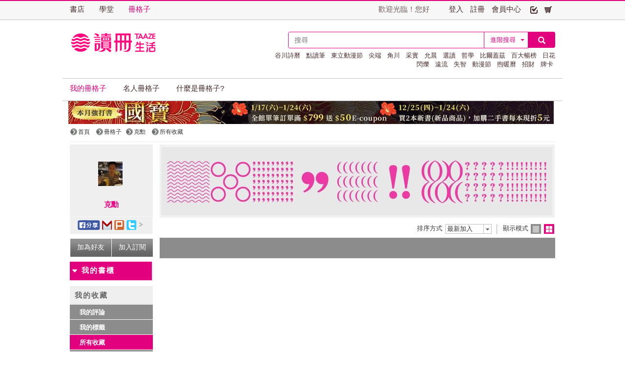

--- FILE ---
content_type: text/html;charset=UTF-8
request_url: https://www.taaze.tw/container_zekeaclt_view.html?ci=12728783&cp=1
body_size: 28128
content:



















































<!DOCTYPE html PUBLIC "-//W3C//DTD HTML 4.01 Transitional//EN" "http://www.w3.org/TR/html4/loose.dtd">
<head>
<meta http-equiv="Content-Type" content="text/html; charset=UTF-8">
<meta name="keywords" content ="冊格子, 二手書店, 收藏, 書櫃, 克勳"/>
<meta property="og:keywords" content="TAAZE 讀冊生活｜冊格子｜ 克勳" />
<meta property="fb:app_id" content="116787935057056" />
<meta property="og:type" content="website" />


<meta name="description" content="網路書店,各式書籍,雜誌,歐美雜誌,電子書,電子雜誌,二手書,二手cd,二手vcd,二手dvd,回頭書,全台灣最懂得讀書的網路書店,TAAZE*讀冊生活"/>
<meta property="og:description" content="網路書店,各式書籍,雜誌,歐美雜誌,電子書,電子雜誌,二手書,二手cd,二手vcd,二手dvd,回頭書,全台灣最懂得讀書的網路書店,TAAZE*讀冊生活" />

<title>TAAZE 讀冊生活｜冊格子｜克勳</title>
<meta property="og:title" content="TAAZE 讀冊生活｜冊格子｜克勳" />
<meta property="og:image" content='https://media.taaze.tw/showMemImage.html?no=12728783&width=200&height=200' />

<meta name="robots" content="index, follow"/>
<meta name="googlebot" content="index, follow"/>
<meta http-equiv="X-UA-Compatible" content="IE=edge,chrome=1"/>
<meta name="google-site-verification" content="Yq7oGOOoMSfQeHA8hTsPnaP80CyLCQuD_OqyQsZypsU" />
<!-- CSS -->
<link href="//ajax.googleapis.com/ajax/libs/jqueryui/1.8/themes/base/jquery-ui.css" rel="stylesheet" type="text/css"/>
<link href="/new_include/css/thickbox.css" media="screen, projection" rel="stylesheet" type="text/css"  />
<link href="/new_include/css/global.css" media="screen, projection" rel="stylesheet" type="text/css">
<link href="/new_include/css/container_snd.css" media="screen, projection" rel="stylesheet" type="text/css">
<link href="/new_include/css/container_zekeaclt_view.css" media="screen, projection" rel="stylesheet" type="text/css">
<link href="/new_include/css/header.css" media="screen, projection" rel="stylesheet" type="text/css">
<link href="/new_include/css/sitemap.css" media="screen, projection" rel="stylesheet" type="text/css">
<link href="/new_include/css/footer.css" media="screen, projection" rel="stylesheet" type="text/css">
<link rel="stylesheet" type="text/css" href="/new_include/js/fancybox/jquery.fancybox-1.3.4.css" media="screen" />
<link href="/new_include/js/tipsy.css" rel="stylesheet" type="text/css" />
<link href="/new_include/css/rateit.css" rel="stylesheet" type="text/css" />
<link href="/new_ec/single/include/css/colorbox3/colorbox_light.css" rel="stylesheet" />
<link href="/new_ec/zekea/css/friendbox.css" rel="stylesheet" type="text/css" />
<link href="/new_ec/zekea/css/collectbox.css" rel="stylesheet" type="text/css" />
<!--[if IE]>
<style type="text/css">
.cover .edage {
filter:alpha(opacity=80);
background-color:black;
}
</style>
<![endif]-->
<!-- JS -->
<script type="text/javascript" src="https://apis.google.com/js/plusone.js"></script>
<script type="text/javascript" src="/new_include/js/jquery-1.7.2.min.js"></script>
<script type="text/javascript" src="/new_include/js/thickbox.js"></script>
<script type="text/javascript" src="/new_include/js/jquery.blockUI.js"></script>
<script type="text/javascript" src="/new_include/js/jquery.history.js"></script>
<script src="//ajax.googleapis.com/ajax/libs/jqueryui/1.8/jquery-ui.min.js"></script>
<script type="text/javascript" src="/new_include/js/fun.js"></script>
<script type="text/javascript" src="/new_include/js/func_cn_string.js"></script>
<script type="text/javascript" src="/new_include/js/header_global.js"></script>
<script type="text/javascript" src="/new_include/js/sitemap.js"></script>
<script type="text/javascript" src="/new_include/js/jquery.editinplace.js"></script>
<script src="/new_include/js/jquery.tipsy.js" type="text/javascript"></script>
<script type="text/javascript" src="/new_include/js/jquery.tools.min.js"></script>
<script type="text/javascript" src="new_ec/zekea/js/jquery.ddslick.min.js"></script>
<script src="/new_ec/eileen/js/jquery.colorbox-min.js"></script>
<script type="text/javascript">
var _gaq = _gaq || [];
_gaq.push(['_setAccount', 'UA-21769407-2']);
_gaq.push(['_setDomainName', 'taaze.tw']);
_gaq.push(['_trackPageview']);
(function() {
var ga = document.createElement('script'); ga.type = 'text/javascript'; ga.async = true;
ga.src = ('https:' == document.location.protocol ? 'https://ssl' : 'http://www') + '.google-analytics.com/ga.js';
var s = document.getElementsByTagName('script')[0]; s.parentNode.insertBefore(ga, s);
})();
</script>
<script>
function shortUrl() {
if(location.href != undefined) {
var request = gapi.client.urlshortener.url.insert({
'resource': {
'longUrl': location.href
}
});
request.execute(function(response) {
short_url = response.id;
if(short_url != undefined) {
var subject = " 歡迎光臨"+$("title").html()+"的冊格子";
var body = $("title").html()+"/"+$("meta[name='description']").attr("content") + short_url;
var body_b = "歡迎光臨"+$("title").html()+"的冊格子"+ short_url;
$("#gmail_shared").click(function(){
window.parent.open("https://mail.google.com/mail/?ui=1&view=cm&fs=1&tf=1&su="+encodeURIComponent(subject)+"&body="+encodeURIComponent(body)+"&shva=1&ov=0",'_blank');
});
$("#plurk_shared").click(function(){
window.parent.open("http://www.plurk.com/?qualifier=shares&status="+encodeURIComponent(body_b),"_blank");
});
$("#twitter_shared").click(function(){
window.parent.open("https://twitter.com/home?status="+encodeURIComponent(body_b),'_blank');
});
} else {
var subject = " 歡迎光臨"+$("title").html()+"的冊格子";
var body = $("title").html()+"/"+$("meta[name='description']").attr("content") + location.href;
var body_b = "歡迎光臨"+$("title").html()+"的冊格子"+ location.href;
$("#gmail_shared").click(function(){
window.parent.open("https://mail.google.com/mail/?ui=1&view=cm&fs=1&tf=1&su="+encodeURIComponent(subject)+"&body="+encodeURIComponent(body)+"&shva=1&ov=0",'_blank');
});
$("#plurk_shared").click(function(){
window.parent.open("http://www.plurk.com/?qualifier=shares&status="+encodeURIComponent(body_b),"_blank");
});
$("#twitter_shared").click(function(){
window.parent.open("https://twitter.com/home?status="+encodeURIComponent(body_b),'_blank');
});
}
//console.log(response.id);
});
}
}
function init(){
gapi.client.setApiKey('AIzaSyDLj7OSirnvi17RjE2CZMv1APAfBkVdUk4');
gapi.client.load('urlshortener', 'v1',function(){
shortUrl();
});
}
window.onload = init;
</script>
<script src="https://apis.google.com/js/client.js"></script>


</head>
<body>
<!-- FB SDK START -->
<div id="fb-root"></div>
<script type="text/javascript">
window.fbAsyncInit = function() {
FB.init({
appId: '116787935057056',
status: true, // check login status
cookie: true, // enable cookies to allow the server to access the session
xfbml: true, // parse XFBML
oauth: true,
version: 'v2.0'
});
function sendMsg(response) {
var comment_id = response.commentID;
$("#comment_id").attr("rel",comment_id);
var comment_cust_id = $('#HIDE_INPUUT_CUST_CUID').val();
var zekea_cuid = $('#HIDE_BOOKVIEW_RESULT_CUSTID').val();
var method = "/"+comment_id;
FB.api(method,'get',function(response) {
comment_content = eval(response);
var fb_id = response.from.id;
var msg = response.message;
var crt_time = response.created_time;
var data = "act=add&recevier_cuid="+zekea_cuid+"&fb_id="+fb_id+"&msg="+msg+"&type=Z&obj="+comment_id;
$.ajax({
type: "get",
url: "zekea_fbCommentDataAgent.html",
timeout:1000,
data: data,
dataType: "json",
error: function(err){ },
success: function(JData){
if(JData.error_code == 100) {
//success
}
}
});
});
}
function updateRank(href, widget){
var str = href.replace($("#GLOBAL_URL").val(),"").replace("/container_zekeaclt_view.html?","");
var array = str.split("&");
var data;
if(array.length > 1) {
data = "c="+$("#HIDE_BOOKVIEW_RESULT_CUSTID").val()+"&co="+$("#HIDE_BOOKVIEW_RESULT_CO").val();
} else {
data = "c="+$("#HIDE_BOOKVIEW_RESULT_CUSTID").val();
}
$.ajax({
type: "get",
url: "zekea_rank.html",
timeout:1000,
data: data,
dataType: "json",
error: function(err){ },
success: function(JData){
if(JData.error_code == 100) {
//success
setTimeout(function(){
$("#fblike").find("iframe").css("width","67px").css("height","25px");
$("#fblike_comment").find("iframe").css("width","67px").css("height","25px");
},2000);
}
}
});
}
function delMsg(response) {
var comment_id = response.commentID;
FB.getLoginStatus(function(response) {
var fb_id = response.authResponse.userID;
var zekea_cuid = $('#HIDE_BOOKVIEW_RESULT_CUSTID').val();
var data = "act=del&fb_id="+fb_id+"&obj="+comment_id;
$.ajax({
type: "get",
url: "zekea_fbCommentDataAgent.html",
timeout:1000,
data: data,
dataType: "json",
error: function(err){ },
success: function(JData){
if(JData.error_code == 100) {
//success
}
}
});
});
}
FB.Event.subscribe('edge.create',updateRank);
FB.Event.subscribe('edge.remove',updateRank);
FB.Event.subscribe('comment.create',sendMsg);
FB.Event.subscribe('comment.remove',delMsg);
};
</script>
<script type="text/javascript">
function edit_comment(opid,pid) {
window.location = "comment.html?oid=" + opid + "&prodId=" + pid;
}
function postToWall(a, b, c){
FB.getLoginStatus(function(response) {
if (response.status === 'connected') {
var permissions;
FB.api('/me?fields=permissions','get',function(response){
permissions = response.permissions.data;
if(permissions[0].publish_actions != "1") {
FB.login(function(response) {
if (response.authResponse) {
FB.ui({
method: 'feed',
display: 'iframe',
name: a,
link: window.location.toString(),
picture: "http://media.taaze.tw/showLargeImage.html?sc=" + b + "&height=172&width=122",
caption: 'TAAZE|讀冊生活',
description: c
},
function(response) {
if (response && response.post_id) {
//window.iframeID.postWallSuccess();
} else {
//alert('Post was not published.');
}
});
} else {
alert('User cancelled login or did not fully authorize.');
}
}, {scope: 'user_likes,offline_access,publish_stream'});
} else {
FB.ui({
method: 'feed',
display: 'iframe',
name: a,
link: window.location.toString(),
picture: "http://media.taaze.tw/showLargeImage.html?sc=" + b + "&height=172&width=122",
caption: 'TAAZE|讀冊生活',
description: c
},
function(response) {
if (response && response.post_id) {
//window.iframeID.postWallSuccess();
} else {
//alert('Post was not published.');
}
});
}
});
} else {
FB.login(function(response) {
if (response.authResponse) {
FB.ui({
method: 'feed',
display: 'iframe',
name: a,
link: window.location.toString(),
picture: "http://media.taaze.tw/showLargeImage.html?sc=" + b + "&height=172&width=122",
caption: 'TAAZE|讀冊生活',
description: c
},
function(response) {
if (response && response.post_id) {
//window.iframeID.postWallSuccess();
} else {
//alert('Post was not published.');
}
});
} else {
alert('User cancelled login or did not fully authorize.');
}
}, {scope: 'user_likes,offline_access,publish_stream'});
}
});
return false;
}
</script>
<!-- FB SDK END -->
<div id="body-div" class="plexi"></div>
<!-- GLOBAL VARS START -->






<input id="GLOBAL_T" type="hidden" value="01" />
<input id="GLOBAL_K" type="hidden" value="00" />
<input id="GLOBAL_C" type="hidden" value="00" />
<input id="GLOBAL_L" type="hidden" value="0" />
<input id="GLOBAL_D" type="hidden" value="00" />
<input id="GLOBAL_A" type="hidden" value="00" />
<input id="GLOBAL_TS" type="hidden" value="01" />
<input id="GLOBAL_KS" type="hidden" value="00" />
<input id="GLOBAL_CS" type="hidden" value="00" />
<input id="GLOBAL_LS" type="hidden" value="0" />
<input id="GLOBAL_URL" type="hidden" value="https://www.taaze.tw" />
<input id="GLOBAL_URL_BOOK" type="hidden" value="https://media.taaze.tw" />
<input id="GLOBAL_URL_SSL" type="hidden" value="https://www.taaze.tw" />

<input id="GLOBAL_COUNTDOWN" type="hidden" value="4753900" />


<!-- GLOBAL VARS END -->
<!-- 網頁HEADER START -->




















<link href="//ajax.googleapis.com/ajax/libs/jqueryui/1.8/themes/base/jquery-ui.css" rel="stylesheet" type="text/css"/>
<script type="text/javascript">
var _gaq = _gaq || [];
_gaq.push(['_setAccount', 'UA-21769407-2']);
_gaq.push(['_setDomainName', 'taaze.tw']);
_gaq.push(['_trackPageview']);
(function() {
var ga = document.createElement('script'); ga.type = 'text/javascript'; ga.async = true;
ga.src = ('https:' == document.location.protocol ? 'https://ssl' : 'http://www') + '.google-analytics.com/ga.js';
var s = document.getElementsByTagName('script')[0]; s.parentNode.insertBefore(ga, s);
})();
</script>
<script src="//ajax.googleapis.com/ajax/libs/jqueryui/1.8/jquery-ui.min.js"></script>
<script src="/new_include/js/datepicker-zh-TW.js" type="text/javascript"></script>
<script src="/new_ec/gift/include/js/taaze-dropdownhover.js"></script>
<script src="/new_include/js/jquery.bxslider/jquery.bxslider.min.js" type="text/javascript"></script>
<script src="/new_ec/gift/include/js/classie.js"></script>
<script type="text/javascript" src="/new_include/js/jquery.hoverIntent.minified.js"></script>
<!-- 2015/09/30 add hashchange.js -->
<script type="text/javascript" src="/new_include/js/jquery.ba-hashchange.js"></script>
<iframe src="" style="display: none;" id="initFrame"></iframe>






<style>
@font-face {
font-family: 'Glyphicons Halflings';
src: url('/new_ec/gift/include/bootstrap/fonts/glyphicons-halflings-regular.eot');
src: url('/new_ec/gift/include/bootstrap/fonts/glyphicons-halflings-regular.eot?#iefix') format('embedded-opentype'), url('/new_ec/gift/include/bootstrap/fonts/glyphicons-halflings-regular.woff2') format('woff2'), url('/new_ec/gift/include/bootstrap/fonts/glyphicons-halflings-regular.woff') format('woff'), url('/new_ec/gift/include/bootstrap/fonts/glyphicons-halflings-regular.ttf') format('truetype'), url('/new_ec/gift/include/bootstrap/fonts/glyphicons-halflings-regular.svg#glyphicons_halflingsregular') format('svg');
}
.glyphicon {
position: relative;
top: 1px;
display: inline-block;
font-family: 'Glyphicons Halflings';
font-style: normal;
font-weight: normal;
line-height: 1;
-webkit-font-smoothing: antialiased;
-moz-osx-font-smoothing: grayscale;
}
.glyphicon-search:before {
content: "\e003";
}
.ui-autocomplete {
text-align:left;
}
.caret {
display: inline-block;
width: 0;
height: 0;
margin-left: 2px;
vertical-align: middle;
border-top: 4px dashed;
border-right: 4px solid transparent;
border-left: 4px solid transparent;
}
#newHeaderV001 .form-control {
display: block;
width: 100%;
height: 34px;
padding: 6px 12px;
font-size: 14px;
line-height: 1.42857143;
color: #555;
background-color: #fff;
background-image: none;
border: 1px solid #ccc;
border-radius: 4px;
-webkit-box-shadow: inset 0 1px 1px rgba(0,0,0,.075);
box-shadow: inset 0 1px 1px rgba(0,0,0,.075);
-webkit-transition: border-color ease-in-out .15s,-webkit-box-shadow ease-in-out .15s;
-o-transition: border-color ease-in-out .15s,box-shadow ease-in-out .15s;
transition: border-color ease-in-out .15s,box-shadow ease-in-out .15s;
}
#newHeaderV001 .container {
font-family: "微軟正黑體", sans-serif;
width: 1024px;
margin-right: auto;
margin-left: auto;
text-align:left;
line-height: 1.3;
}
#newHeaderV001 .pd0 {
padding:0px;
}
#newHeaderV001 .mg0 {
margin:0px;
}
#newHeaderV001 .dropdown, .dropup {
position: relative;
}
#newHeaderV001 .open>.dropdown-menu {
display: block;
}
#newHeaderV001 .nlist { list-style:none; }
ul.top-menu,ul.menu-right { font-size: 11pt;}
a.menu-link { color:#472a2b; text-decoration:none;  }
a.menu-link span,a.menu-link-hover span { font-size:11pt; }
a.menu-link-hover,a.menu-link-hover:hover { color:#e3007f; text-decoration:none; }
a.menu-link:hover { color:#e3007f; text-decoration:none;  }
ul.top-menu,ul.menu-right { font-size: 11pt;}
ul.menu-right { float: right; }
ul.top-menu li { margin: 8px 30px 8px 0px; }
ul.menu-right li.menu-item {
height:32px;font-size: 11pt;padding: 6px 7px 0px 7px; border-top:0px; border-bottom:0px;
}
ul.menu-right li.menu-item img {
vertical-align: middle;
}
ul.menu-right li.menu-item span,ul.menu-right li.menu-item a {
font-size:11pt;
}
#newHeaderV001 .dropdown-menu {
position: absolute;
top: 100%;
left: 0;
z-index: 1000;
display: none;
float: left;
min-width: 160px;
padding: 5px 0;
margin: 2px 0 0;
font-size: 14px;
text-align: left;
list-style: none;
background-color: #fff;
-webkit-background-clip: padding-box;
background-clip: padding-box;
border: 1px solid #ccc;
border: 1px solid rgba(0,0,0,.15);
border-radius: 4px;
-webkit-box-shadow: 0 6px 12px rgba(0,0,0,.175);
box-shadow: 0 6px 12px rgba(0,0,0,.175);
}
#newHeaderV001 .dropdownhover-bottom {
-webkit-transform-origin: 50% 0;
transform-origin: 50% 0;
}
#newHeaderV001 a.kw-hot {
color: #472a2b;
text-decoration: none;
padding: 2px 4px;
font-size:10pt;
}
#newHeaderV001 a.kw-hot:hover {
color: #e3007f;
}
#newHeaderV001 #search_form {
margin-top: 20px;
}
#newHeaderV001 .search-frame {
padding: 0px;
background: #fff;
border-radius: 4px 0px 0px 4px;
border: 1px solid #e3007f;
position: relative;
}
#newHeaderV001 .search-frame #search_select {
border: 0px;
box-shadow: none;
border-radius: 0px;
width: 30px;
height: 32px;
padding: 0px;
cursor:pointer;
}
#newHeaderV001 .search-frame button {
border: 0px;
box-shadow: none;
background: #fff;
cursor:pointer;
}
#newHeaderV001 .search-frame .caret {
color: #e3007f;
}
#newHeaderV001 #search_input {
border: 0px;
box-shadow: none;
width: 440px;
margin-top:0px;
height: 32px;
padding:3px 12px;
box-sizing: border-box;
}
#newHeaderV001 .search-frame .search-option {
color:#333;
width: 450px;
position: absolute;
top: 100%;
z-index: 900;
display: none;
float: left;
min-width: 160px;
padding: 5px 0;
margin: 2px 0 0;
font-size: 14px;
text-align: left;
list-style: none;
background-color: #fff;
-webkit-background-clip: padding-box;
background-clip: padding-box;
border: 1px solid #ccc;
border: 1px solid rgba(0,0,0,.15);
border-radius: 4px;
-webkit-box-shadow: 0 6px 12px rgba(0,0,0,.175);
box-shadow: 0 6px 12px rgba(0,0,0,.175);
}
#newHeaderV001 .search-frame .search-option.open {
display: block;
}
#newHeaderV001 .search-option .form-inline .form-control {
display: inline-block;
width: auto;
vertical-align: middle;
}
#newHeaderV001 .search-option .form-inline label {
font-size:14px;
}
.search-option .close {
float: right;
font-size: 21px;
font-weight: 700;
line-height: 1;
color: #000;
filter: alpha(opacity=20);
opacity: 0.2;
text-decoration: none;
}
.search-option .close:focus, .close:hover {
color: #000;
cursor: pointer;
filter: alpha(opacity=50);
opacity: 0.5;
}
.shopCartItemLink a {
color:#472a2b;
}
#newHeaderV001 .cat-nav {
background: #fff;
border-top: 1px solid #C2C2C2;
border-bottom: 1px solid #C2C2C2;
padding : 4px 15px 0px 15px;;
font-size: 11pt;
margin-top: 15px;
}
#newHeaderV001 .cat-nav .cat-link {
border: 0px;
background: #fff;
color: #472a2b;
text-decoration: none;
box-shadow: none;
padding: 7px 34px 4px 0px;
cursor:pointer;
}
#newHeaderV001 .cat-nav .cat-link div {
font-size:11pt;
}
#newHeaderV001 .cat-nav .btn-group {
position: relative;
display: inline-block;
vertical-align: middle;
height: 34px;
}
#newHeaderV001 .cat-nav .btn-group a {
font-size:11pt;
}
#newHeaderV001 .cat-nav .cat-link:hover,#newHeaderV001 .cat-nav .cat-link.hover {
color:#e3007f;
}
#newHeaderV001 .cat-nav .dropdown-menu {
top: 30px;
min-width:0px;
}
#newHeaderV001 .cat-nav .dropdown-menu li {
display: inline-block;
width: 100%;
}
#newHeaderV001 .cat-nav .dropdown-menu > li > a.new01:hover {
color: #fff;
background-color: #e2007e;
}
#newHeaderV001 .cat-nav .dropdown-menu>li>a {
display: block;
padding: 5px 20px;
clear: both;
font-weight: 400;
text-decoration:none;
color: #472a2b;
font-size:14px;
}
.sitemap_line {}
.sitemap_line a { font-size:12px; padding:0 8px 0 17px; background:url('../new_include/images/map_arrow02.png') no-repeat left center; text-decoration: none; color: #333333; }
.sitemap_line a:hover { color: #e2007e; }
.btn-shop {
display:block;
height:18px;
background:url('/new_include/images/cart_bg1.png') no-repeat 0px 3px;
padding:0 0 0 15px;
color:#e3007f;
text-decoration:none;
}
.btn-shop span, .btn-watch span {
padding-left:5px;
}
.btn-shop:hover {
background:url('/new_include/images/cart_bg2.png') no-repeat 0px 3px;
}
.btn-watch {
display:block;
height:18px;
background:url('/new_include/images/watch_bg1.png') no-repeat 0px 3px;
padding:0 0 0 15px;
color:#472a2b;
text-decoration:none;
}
.btn-watch:hover {
background:url('/new_include/images/watch_bg2.png') no-repeat 0px 3px;
}
</style>
<div id="newHeaderV001" style="position:relative;width:100%;">
<div style="position:relative;">
<div class="container" style="height:38px;background: #F7F7F7;border-top: 2px solid #e3007f;border-bottom: 1px solid #C2C2C2;">
<div style="width:325px;float:left;padding-left:15px; height: 38px;">
<ul class="pd0 mg0 nlist top-menu">
<li style="float:left;"><a class="menu-link" href="http://www.taaze.tw/index.html"><span>書店</span></a></li>
<li style="float:left;"><a class="menu-link" href="http://www.taaze.tw/static_act/lecture/2015/index.htm"><span>學堂</span></a></li>

<li style="float:left;"><a class="menu-link-hover" href="https://www.taaze.tw/zekea_about.html"><span>冊格子</span></a></li>

<div style="clear:both"></div>
</ul>
</div>
<div style="width:669px;float:right;padding-right:15px; height: 38px;">
<ul class="pd0 mg0 nlist menu-right">
<li class='menu-item' style="float:left;padding-top:8px;">

<span style="padding:0px 30px;color:#755e5f">歡迎光臨！您好</span>
<a class="menu-link" style="padding:0px 5px;" href="https://www.taaze.tw/memberLoginValidate.html">登入</a>
<a class="menu-link" style="padding:0px 5px;" href="https://www.taaze.tw/join_taaze.html">註冊</a>

<a class="menu-link" style="padding:0px 5px;" href="https://www.taaze.tw/custManageIndex.html?tFlg=D">會員中心</a>
</li>
<li class='menu-item' style="float:left;    padding-top: 8px;">
<div id="watchBtn" class="dropdown" style="">
<a href="https://www.taaze.tw/listWatch.html" class="dropdown-toggle btn-watch" rel="" role="button" data-hover="dropdown" aria-expanded="false">

</a>
<ul id="watchMenu" class="dropdown-menu" role="menu" style="border-width:0; width:254px; padding:0;">
<li>
<div id="sliderWatch" style="background:#ffffff; width:254px; border:solid 2px #e2007e;">
<div class="cartLoader" style="width:240px; margin:3px 0 0 5px; padding:10px 0; text-align:center;">
<div style="font-size:10pt; color:#666666; margin:0 0 5px 0;">暫存清單</div>
<img src="/new_ec/gift/include/images/ajax-loader.gif" alt="" />
</div>
<div class="cartList cartTitle" style="text-align:center;display:none; width:240px; font-size:10pt; color:#666666; margin:3px 0 0 5px;">暫存清單</div>
<div class="cartList upCartItem" style="display:none; width:240px; height:20px; margin:3px 0 0 5px; background:#efefef url('/new_include/images/upCartItem.jpg') no-repeat center center; cursor:pointer;"></div>
<div class="watchBxSlider shopCartList cartList">
</div>
<div class="cartList downCartItem" style="display:none; width:240px; height:20px; margin:3px 0 0 5px; background:#efefef url('/new_include/images/downCartItem.jpg') no-repeat center center; cursor:pointer;"></div>
<div class="cartList totalCartItem" style="display:none; width:240px; margin:3px 0 10px 5px;">
<ul style="list-style:none;">
<li style="text-align:right; font-size:10pt; color:#666666;">已暫存<span class="f1" style='color:#e2007e;'>24</span>件商品</li>
<li style="text-align:right; margin-top:5px;"><a href="https://www.taaze.tw/listWatch.html"><img src="https://www.taaze.tw/new_include/images/gotoWish.jpg" width="111" height="33" alt="" border="0" /></a></li>
</ul>
</div>
<div class="actCartItem" style="display:none; width:240px; margin:0 0 0 5px;">
<div style="width:240px; height:1px; background:#bdbdbd;"></div>
<div style="width:240px; height:3px; background:#e8e8e8;"></div>
<div style="width:240px; margin:5px 0 0 0; color:#e2007e; font-size:10pt; font-weight:bold;">優惠活動訊息</div>
<div class="f1 actCartItemLink" style="width:240px; margin:5px 0 0 0; color:#777777; font-size:10pt;"></div>
</div>
</div>
</li>
</ul>
</div>
</li>
<li class='menu-item' style="float:left;    padding-top: 8px;">
<div id="shopCartBtn" class="dropdown" style="">
<a href="https://www.taaze.tw/listShopping.html" class="dropdown-toggle btn-shop" rel="0" role="button" data-hover="dropdown" aria-expanded="false">

</a>
<ul id="shopCartMenu" class="dropdown-menu" role="menu" style="border-width:0; width:256px; padding:0;">
<li>
<div id="sliderShopCart" style="background:#ffffff; width:254px; border:solid 2px #e2007e;">
<div class="cartLoader" style="width:240px; margin:3px 0 0 5px; padding:10px 0; text-align:center;">
<div style="font-size:10pt; color:#666666; margin:0 0 5px 0;">購物車</div>
<img src="/new_ec/gift/include/images/ajax-loader.gif" alt="" />
</div>
<div class="cartList cartTitle" style="text-align:center; display:none; width:240px; font-size:10pt; color:#666666; margin:3px 0 0 5px;">購物車</div>
<div class="cartList upCartItem" style="display:none; width:240px; height:20px; margin:3px 0 0 5px; background:#efefef url('/new_include/images/upCartItem.jpg') no-repeat center center; cursor:pointer;"></div>
<div class="shopCartBxSlider shopCartList cartList">
</div>
<div class="cartList downCartItem" style="display:none; width:240px; height:20px; margin:3px 0 0 5px; background:#efefef url('/new_include/images/downCartItem.jpg') no-repeat center center; cursor:pointer;"></div>
<div class="cartList totalCartItem" style="display:none; width:240px; margin:3px 0 10px 5px;">
<ul style="list-style:none;">
<li style="text-align:right; font-size:10pt; color:#666666;">已選購<span class="f1" style='color:#e2007e;'>24</span>件商品，共<span class="f2" style='color:#e2007e;'>600</span>元</li>
<li style="text-align:right; margin-top:5px;"><a href="https://www.taaze.tw/listShopping.html"><img src="/new_include/images/gotoCart.jpg" width="111" height="33" alt="" border="0" /></a></li>
</ul>
</div>
<div class="actCartItem" style="display:none; width:240px; margin:0 0 0 5px;">
<div style="width:240px; height:1px; background:#bdbdbd;"></div>
<div style="width:240px; height:3px; background:#e8e8e8;"></div>
<div style="width:240px; margin:5px 0 0 0; color:#e2007e; font-size:10pt; font-weight:bold;">優惠活動訊息</div>
<div class="f1 actCartItemLink" style="width:240px; margin:5px 0 0 0; color:#777777; font-size:10pt;"></div>
</div>
</div>
</li>
</ul>
</div>
</li>
<div style="clear:both"></div>
</ul>
</div>
<div style="clear:both"></div>
</div>
<div style="position:absolute;top:0px;width:100%;height:38px;background: #F7F7F7;border-top: 2px solid #e3007f;border-bottom: 1px solid #C2C2C2;z-index:-20;"></div>
</div>
<div class="container">
<div class="pd0" style=" margin-top: 4px;">
<div style="width:415px;float:left;padding-left:15px;">
<a href="https://www.taaze.tw/index.html">
<img src="/new_include/images/logo.jpg" width="388" height="86" border="0" alt=""/>
</a>
</div>
<div style="width:579px;float:right;padding-right:15px;">
<div id="search_form" name="search_form" style="float:right">
<div class="search-frame" style="float:left">
<input type="text" style="float:left;z-index:901;position:relative;width:400px;" class="form-control" id="search_input" name="search_input" placeholder="搜尋">
<div style="display:inline-block;float:left;position:relative;">
<button type="button" id="search_select" class="search-toggle"style="padding: 5px 5px 5px 10px;width: 90px;color: #e3007f;border-left: 1px solid #e3007f;">
<span>進階搜尋</span>
<span class="caret" style="margin-left:6px;"></span>
<div style="clear:both"></div>
</button>
<div id="search-option" class="search-option" style="right:0px;padding:10px;">
<a class="close" href="#">×</a>
<form id="form01" name="form01" action="https://www.taaze.tw/search_go.html" method="get">
<input type="hidden" name="keyword[]" />
<div class="form-inline">
<div class="form-group" style=" margin-bottom: 5px;">
<label>搜尋類型</label>
<select name="keyType[]" class="form-control" style="border:1px solid #999999; font-size:1em; padding:0 3px;margin:3px 0px;" >
<option value="0">全文</option>
<option value="1">書名/品名</option>
<option value="2">作者/設計師</option>
<option value="3">出版/製造/代理商</option>
<option value="4">標籤</option>
<!--<option value="5">冊格子</option> -->
</select>
</div>
<div><label>商品類型</label></div>
<div class="form-group" style="margin-bottom:5px;">
<select name="prodKind" id="prodKind" class="form-control" style="border:1px solid #999999; font-size:1em; padding:0 3px; margin:3px 0px;" onchange="prodKindChange(this)">
<option value="0">選擇品類</option>
<option value="7">全館</option>
<option value="2">書籍</option>
<option value="3">雜誌</option>
<option value="4">電子書</option>
<option value="1">二手書</option>
<option value="6">唱片影音</option>
<option value="5">文具雜貨</option>
</select>
<select name="prodCatId" id="prodCatId" class="form-control" style="border:1px solid #999999; font-size:1em; padding:0 3px; margin:3px 0px;" onchange="prodCatIdChange(this)">
<option value="0">選擇類別</option>
</select>
<select name="catId" id="catId" class="form-control" style="border:1px solid #999999; font-size:1em; padding:0 3px; margin:3px 0px;">
<option value="0">選擇小分類</option>
</select>
</div>
<div><label>售價</label></div>
<div class="form-group" style="margin-bottom:5px;">
<input type="text" class="form-control" name="salePriceStart" placeholder="金額" style="border:1px solid #999999; width:80px; font-size:1em;  padding:1px 3px; margin:3px 0px;">
元
<input type="text" class="form-control" name="salePriceEnd" placeholder="金額" style="border:1px solid #999999; width:80px; font-size:1em;  padding:1px 3px; margin:3px 0px;">
元之間
</div>
<div><label>折扣</label></div>
<div class="form-group" style="margin-bottom:5px;">
<select name="saleDiscStart" id="saleDiscStart" class="form-control" style="border:1px solid #999999; font-size:1em; padding:0 3px; margin:3px 0px;">
<option value="0">請選擇</option>
<option value="10">1折</option>
<option value="20">2折</option>
<option value="30">3折</option>
<option value="40">4折</option>
<option value="50">5折</option>
<option value="60">6折</option>
<option value="70">7折</option>
<option value="80">8折</option>
<option value="90">9折</option>
</select>
折
<select name="saleDiscEnd" id="saleDiscEnd" class="form-control" style="border:1px solid #999999; font-size:1em; padding:0 3px; margin:3px 0px;">
<option value="0">請選擇</option>
<option value="10">1折</option>
<option value="20">2折</option>
<option value="30">3折</option>
<option value="40">4折</option>
<option value="50">5折</option>
<option value="60">6折</option>
<option value="70">7折</option>
<option value="80">8折</option>
<option value="90">9折</option>
</select>
折之間
</div>
<div><label>出版日期</label></div>
<div class="form-group" style="margin-bottom:5px;">
<input type="text" class="form-control" name="publishDateStart" id="publishDateStart" placeholder="日期" style="border:1px solid #999999; width:120px; font-size:1em;  padding:1px 3px; margin:3px 0px;">
到
<input type="text" class="form-control" name="publishDateEnd" id="publishDateEnd" placeholder="日期" style="border:1px solid #999999; width:120px; font-size:1em;  padding:1px 3px; margin:3px 0px;">
之間
</div>
<div class="sndSelect" style="display:none;">
<div><label>二手書條件</label></div>
<div class="form-group" style="margin:5px 0px;">
<select name="prodRank" id="prodRank" class="form-control" style="border:1px solid #999999; font-size:1em; padding:0 3px;">
<option value="0">請選擇書況</option>
<option value="A">全新品</option>
<option value="B">近全新</option>
<option value="C">良好</option>
<option value="D">普通</option>
<option value="E">差強人意</option>
</select>
<select name="addMarkFlg" id="addMarkFlg" class="form-control" style="border:1px solid #999999; font-size:1em; padding:0 3px;">
<option value="0">請選擇備註</option>
<option value="A">無畫線註記</option>
<option value="B">有畫線</option>
<option value="C">有註記</option>
<option value="D">有畫線及註記</option>
<option value="E">作家簽名</option>
<option value="F">蓋藏書章</option>
<option value="G">有附件</option>
<option value="Z">其他</option>
</select>
</div>
</div>
<div style="margin-bottom:5px;">
<button type="button" id="search_submit_option" name="search_submit" hidefocus="true" style="border-radius:4px;margin: 5px 0px;background: #e3007f;padding:10px 20px 9px 20px; ">
<span class="glyphicon glyphicon-search" aria-hidden="true" style="color: #fff; font-size: 11pt;"></span>
</button>
<div class="search-alert"></div>
</div>
</div>
</form>
</div>
</div>
</div>
<a href="javascript:return false;" id="search_submit_direct" style="float:left;background: #e3007f; padding: 10px 20px 9px 20px; border-radius: 0px 4px 4px 0px;" role="button">
<span class="glyphicon glyphicon-search" aria-hidden="true" style="color: #fff;"></span>
</a>
<div style="clear:both"></div>
</div>
<div style="clear:both"></div>
<div style="padding:5px 0px;text-align:right;font-size:14px;">


<a bannerPk="0" actPk="1000706042" onMouseDown="miningTrigger(this);return false;" href="https://www.taaze.tw/products/61100021512.html" class="kw-hot" homepagecode='GLOBAL_B' role="button">谷川詩曆</a>

<a bannerPk="0" actPk="1000704881" onMouseDown="miningTrigger(this);return false;" href="https://activity.taaze.tw/activity_y.html?masNo=1000704589&tmpName=imgUntil" class="kw-hot" homepagecode='GLOBAL_B' role="button">點讀筆</a>

<a bannerPk="0" actPk="1000706224" onMouseDown="miningTrigger(this);return false;" href="http://activity.taaze.tw/home.html?m=1000705365&_gl=1" class="kw-hot" homepagecode='GLOBAL_B' role="button">東立動漫節</a>

<a bannerPk="0" actPk="1000706303" onMouseDown="miningTrigger(this);return false;" href="https://activity.taaze.tw/home.html?m=1000706148" class="kw-hot" homepagecode='GLOBAL_B' role="button">尖端</a>

<a bannerPk="0" actPk="1000706304" onMouseDown="miningTrigger(this);return false;" href="https://activity.taaze.tw/home.html?m=1000704565&_gl=1" class="kw-hot" homepagecode='GLOBAL_B' role="button">角川</a>

<a bannerPk="0" actPk="1000705863" onMouseDown="miningTrigger(this);return false;" href="https://activity.taaze.tw/home.html?m=1000705664" class="kw-hot" homepagecode='GLOBAL_B' role="button">采實</a>

<a bannerPk="0" actPk="1000706307" onMouseDown="miningTrigger(this);return false;" href="https://activity.taaze.tw/activity_y.html?masNo=1000705481&tmpName=imgUntil" class="kw-hot" homepagecode='GLOBAL_B' role="button">允晨</a>

<a bannerPk="0" actPk="1000706281" onMouseDown="miningTrigger(this);return false;" href="https://www.taaze.tw/static_act/editors_picks/202601/index.htm" class="kw-hot" homepagecode='GLOBAL_B' role="button">選讀</a>

<a bannerPk="0" actPk="1000705346" onMouseDown="miningTrigger(this);return false;" href="http://activity.taaze.tw/activity_y.html?masNo=1000705133&tmpName=imgUntil" class="kw-hot" homepagecode='GLOBAL_B' role="button">哲學</a>

<a bannerPk="0" actPk="1000705322" onMouseDown="miningTrigger(this);return false;" href="http://activity.taaze.tw/home.html?m=1000705301" class="kw-hot" homepagecode='GLOBAL_B' role="button">比爾蓋茲</a>

<a bannerPk="0" actPk="1000705862" onMouseDown="miningTrigger(this);return false;" href="http://activity.taaze.tw/home.html?m=1000704430" class="kw-hot" homepagecode='GLOBAL_B' role="button">百大暢榜</a>

<a bannerPk="0" actPk="1000706078" onMouseDown="miningTrigger(this);return false;" href="http://www.taaze.tw/products/11101079945.html" class="kw-hot" homepagecode='GLOBAL_B' role="button">日花閃爍</a>

<a bannerPk="0" actPk="1000704537" onMouseDown="miningTrigger(this);return false;" href="http://activity.taaze.tw/home.html?m=1000705482&_gl=1" class="kw-hot" homepagecode='GLOBAL_B' role="button">遠流</a>

<a bannerPk="0" actPk="1000705562" onMouseDown="miningTrigger(this);return false;" href="https://www.taaze.tw/static_act/202309/alzheimer/index.htm" class="kw-hot" homepagecode='GLOBAL_B' role="button">失智</a>

<a bannerPk="0" actPk="1000705861" onMouseDown="miningTrigger(this);return false;" href="http://activity.taaze.tw/home.html?m=1000705365" class="kw-hot" homepagecode='GLOBAL_B' role="button">動漫節</a>

<a bannerPk="0" actPk="1000706306" onMouseDown="miningTrigger(this);return false;" href="https://activity.taaze.tw/home.html?m=1000702424&_gl=1" class="kw-hot" homepagecode='GLOBAL_B' role="button">煦暖曆</a>

<a bannerPk="0" actPk="1000706305" onMouseDown="miningTrigger(this);return false;" href="http://activity.taaze.tw/home.html?m=1000704917" class="kw-hot" homepagecode='GLOBAL_B' role="button">招財</a>

<a bannerPk="0" actPk="1000705441" onMouseDown="miningTrigger(this);return false;" href="https://activity.taaze.tw/home.html?m=1000705251&_gl=1" class="kw-hot" homepagecode='GLOBAL_B' role="button">牌卡</a>

</div>
</div>
<div style="clear:both"></div>
</div>
<div class="pd0">
<div class="cat-nav">
<div class="btn-group" style="float:left;margin-top: 7px;">

<a href="https://www.taaze.tw/beta/zekea_needlogin.jsp?s=https%3A%2F%2Fwww.taaze.tw&cp=5" class="cat-link hover" role="button">我的冊格子</a>

</div>
<div class="btn-group" style="float:left;margin-top: 7px;">
<a href="https://www.taaze.tw/zekea_famous.html" class="cat-link " role="button">名人冊格子</a>
</div>
<div class="btn-group" style="float:left;margin-top: 7px;">
<a href="https://www.taaze.tw/zekea_about.html" class="cat-link " role="button">什麼是冊格子?</a>
</div>
<div style="clear:both"></div>
</div>
</div>
</div>
</div>
<div id="top_banner">

<div style="margin:0 auto; width:1000px; padding:0px;">
<a href="https://www.taaze.tw/static_act/202512/kokuho/index.htm" target="_parent" homepagecode="GLOBAL_A" onMouseDown="miningTrigger(this);return false;" bannerPk="1000661531" actPk="1000706309" >
<img src="https://media.taaze.tw/showBanaerImage.html?pk=1000661531&width=994" border="0"  width="994" />
</a>
</div>


</div>
<div style="width:1024px; height:7px; margin:0 auto;"></div>
<div style="width:994px; padding:0 15px; margin:0 auto;">
<div class="sitemap_line">
<a href="../"><span>首頁</span></a>

<a href="javascript:return false;"><span>冊格子</span></a><a href="/container_zekeaclt_view.html?ci=12728783"><span id="catTitle" class="sellerTitle"></span></a>

<a href="javascript: return false;"><span id="catTitle" class="collectCatCust">所有收藏</span></a>




</div>
</div>
<div class="thisHeader">
<input id="HIDE_INPUUT_CUST_ISLOGIN" type="hidden" value="false" />
<input id="HIDE_INPUUT_CUST_ID" type="hidden" value="null" />
<input id="HIDE_INPUUT_CUST_CUID" type="hidden" value="null" />
<input id="HIDE_INPUUT_CUST_NAME" type="hidden" value="null" />
<input id="HIDE_INPUUT_CUST_WATCHQTY" type="hidden" value="0" />
<input id="HIDE_INPUUT_CUST_SHOPCARTQTY" type="hidden" value="0" />
<input id="HIDE_REMOTEADDR" type="hidden" value="192.168.100.3" />
</div>
<div style="display:none;">
<a href="#" title="會員登入" id="ajaxLogin" class="thickbox">link</a>
</div>
<script type="text/javascript">
var popTimerId = 0;
function closePop(){
$("#sliderShopCart").hide();
clearTimeout(popTimerId);
}
function subScribeTypeForHeader(t){//A:最新收藏 B：最新二手书上架，C：最新评论
switch(t){
case "A": return "最新收藏";
case "B": return "最新二手書上架";
case "C": return "最新評論";
}
}
//加载google,yahoo,通路王
function init() {
var flg=false;//没执行过
var location="";
if(window.location.href.indexOf("https:")>-1)
{
location="https://www.taaze.tw/include/partnerInit.jsp";
}
else
{
location="https://www.taaze.tw/include/partnerInit.jsp";
}
if(document.readyState=="complete"&&!flg) {
flg=true;
}
}
</script>
<script type="text/javascript">
<!--
if(typeof($)=="undefined") {
document.write("\<script type=\"text/javascript\" src=\"" + document.location.protocol + "//ajax.googleapis.com/ajax/libs/jquery/1.8.2/jquery.min.js\"></script\>");
}
//-->
</script>
<script type="text/javascript">
var cartTimerId = 0;
var watchTimerId = 0;
var shopCartBxSlider;
var watchBxSlider;
var counter = 0;
$(function () {
/*
$(".dropdown").hover(function(){
$(this).addClass("open");
showDropdownMenu($(this));
},function(){
$(this).removeClass("open");
hideDropdownMenu($(this));
});
*/
$(document).mouseup(function (e) {
var container = $("#search-option");
var input = $("#search_input");
var alert =$("#globalAlertDialog");
var btn = $("#search_submit_direct");
var datepicker = $("#ui-datepicker-div");
var autocomplete = $(".ui-autocomplete");
//console.log(e.target);
if (!container.is(e.target) && container.has(e.target).length === 0) {
//container.hide();
//console.log("outside");
if($("#search-option").hasClass("open")) {
if (!autocomplete.is(e.target) && autocomplete.has(e.target).length === 0 && !datepicker.is(e.target) && datepicker.has(e.target).length === 0 && !btn.is(e.target) && btn.has(e.target).length === 0 && !input.is(e.target) && !alert.is(e.target) && alert.has(e.target).length === 0) {
$("#search_select").trigger("click");
}
}
} else {
//console.log("inside");
}
});
$("#search_select").click(function(){
classie.toggle( document.getElementById('search-option'), 'open' );
});
$("#taaze_nav").click(function(){
$(".top-menu-btn").removeClass("on");
$(this).addClass("on");
$(".menu_zekea").hide();
$(".menu_taaze").show();
});
$("#zekea_nav").click(function(){
$(".top-menu-btn").removeClass("on");
$(this).addClass("on");
$(".menu_zekea").show();
$(".menu_taaze").hide();
});
$(".zekea_link").hover(function(){
$(this).find("img").attr("src","/new_include/images/zekea_bg2.png");
},function(){
$(this).find("img").attr("src","/new_include/images/zekea_bg1.png");
});
$(".store_link").hover(function(){
$(this).find("img").attr("src","/new_include/images/store_bg2.png");
},function(){
$(this).find("img").attr("src","/new_include/images/store_bg1.png");
});
$("#shopCartBtn").hover(function(){
$(this).find(".btn-shop img").attr("src","/new_include/images/cart_bg2.png");
},function(){
$(this).find(".btn-shop img").attr("src","/new_include/images/cart_bg1.png");
});
$("#watchBtn").hover(function(){
$(this).find(".btn-watch img").attr("src","/new_include/images/watch_bg2.png");
},function(){
$(this).find(".btn-watch img").attr("src","/new_include/images/watch_bg1.png");
});
$(".search-frame .dropdown-menu").find("li a").click(function(){
$(".search-frame .search_type").html($(this).html());
$(".search-frame .search_type").attr("value",$(this).attr("value"));
});
$(".cat-nav").find(".btn-group").hover(function(){
$(this).addClass("open");
//$(this).find(".drop").show();
},function(){
$(this).removeClass("open");
//$(this).find(".drop").hide();
});
//top banner
var topBannerHref = $("div#topBannerSource>div>a").attr("href");
if (typeof topBannerHref != 'undefined'){
var topBannerImg = $("div#topBannerSource>div>a>img").attr("src");
//alert(topBannerImg);
$("div#topBanner>div>a").attr("href", topBannerHref);
$("div#topBanner>div>a>img").attr("src", topBannerImg);
$("div#topBanner").show();
}
shopCartBxSlider = $('div#sliderShopCart>div.shopCartBxSlider').bxSlider({
mode: 'vertical',
slideWidth: 300,
minSlides: 3,
controls: false,
pager: false,
infiniteLoop: false,
slideMargin: 2
});
upDownShopCartControl();
$("div#sliderShopCart div.upCartItem").click(function(){
shopCartBxSlider.goToPrevSlide();
showHideShopCartControl();
});
$("div#sliderShopCart div.downCartItem").click(function(){
shopCartBxSlider.goToNextSlide();
showHideShopCartControl();
});
//watch list
watchBxSlider = $('div#sliderWatch>div.watchBxSlider').bxSlider({
mode: 'vertical',
slideWidth: 300,
minSlides: 3,
controls: false,
pager: false,
infiniteLoop: false,
slideMargin: 2
});
upDownWatchControl();
$("div#sliderWatch div.upCartItem").click(function(){
watchBxSlider.goToPrevSlide();
showHideWatchControl();
});
$("div#sliderWatch div.downCartItem").click(function(){
watchBxSlider.goToNextSlide();
showHideWatchControl();
});
//search
$("input#search_input").bind("input.autocomplete", function(){
$(this).trigger('keydown.autocomplete');
});
$("input#search_input").keypress(function (e) {
if ((e.which && e.which == 13) || (e.keyCode && e.keyCode == 13)) {
$("#search_submit_direct").click();
return false;
} else {
return true;
}
});
$("input#search_input").autocomplete({
//source: "autocompleted?k=" + $("input#search_input").val()
//source: "autocompleted?k=uuuu" + $("input#search_input").text()
source: function( request, response ) {
$.ajax({
type: "post",
//async: false,
url: "https://www.taaze.tw/beta/autocompleted.jsp",
data: "k=" + encodeURIComponent(request.term) + "&r=" + Math.random(),
//data: "k=" + request.term,
dataType: "json",
success: function(data) {
response(data);
}
});
},
delay: 0
});
$(".search-option .close").click(function(e){
e.preventDefault();
$("#search_select").trigger("click");
});
$("#search_submit_direct").click(function(){
if($('#search_input').val()=="") return false;
$('#search_submit_option').trigger("click");
});
$('#search_submit_option').click(function() {
var $form = $("#form01");
$form.find("input[name='keyword[]']").attr("value",$("#search_input").val());
var keyTypes = $form.find("select[name='keyType[]']");
var keywords = $form.find("input[name='keyword[]']");
//console.log(keyTypes.val());
if(keyTypes.val() == 5) {
window.location = "https://www.taaze.tw/search_zekea.html?sty=5&skw=" + encodeURIComponent($('#search_input').val());
return false;
}
for(var i=keywords.length; i>0; i--){
if($(keywords[i-1]).val().length<=0){
$(keywords[i-1]).focus();
popGlobalAlert("請輸入關鍵字");
return false;
}
}
var salePriceStart = $form.find("input[name='salePriceStart']").val();
if(salePriceStart.length>0){
if(isNaN(parseInt(salePriceStart))){
$form.find("input[name='salePriceStart']").focus();
popGlobalAlert("起始價格必須為數字");
return false;
}
}
var salePriceEnd = $form.find("input[name='salePriceEnd']").val();
if(salePriceEnd.length>0){
if(salePriceStart.length<=0){
$form.find("input[name='salePriceStart']").focus();
popGlobalAlert("須先設定起始價格");
return false;
}
if(isNaN(parseInt(salePriceEnd))){
$form.find("input[name='salePriceEnd']").focus();
popGlobalAlert("結束價格必須為數字");
return false;
}
if(parseInt(salePriceEnd)<parseInt(salePriceStart)){
$form.find("input[name='salePriceEnd']").focus();
popGlobalAlert("結束價格必須大於起始價格");
return false;
}
}
var saleDiscStart = $form.find("select[name='saleDiscStart']").val();
var saleDiscEnd = $form.find("select[name='saleDiscEnd']").val();
if(parseInt(saleDiscStart)>0||parseInt(saleDiscEnd)>0){
if(parseInt(saleDiscStart)<=0){
$form.find("select[name='saleDiscStart']").focus();
popGlobalAlert("請設定起始折扣");
return false;
}
if(parseInt(saleDiscStart)>parseInt(saleDiscEnd)){
$form.find("select[name='saleDiscEnd']").focus();
popGlobalAlert("結束折扣必須大於折扣價格");
return false;
}
}
var publishDateStart = $form.find("input[name='publishDateStart']").val();
if(publishDateStart.length>0){
if(isNaN(parseInt(publishDateStart))){
$form.find("input[name='publishDateStart']").focus();
popGlobalAlert("請確認起始出版日期");
return false;
}
}
var publishDateEnd = $form.find("input[name='publishDateEnd']").val();
if(publishDateEnd.length>0){
if(publishDateStart.length<=0){
$form.find("input[name='publishDateStart']").focus();
popGlobalAlert("須先設定起始出版日期");
return false;
}
if(isNaN(parseInt(publishDateEnd))){
$form.find("input[name='publishDateEnd']").focus();
popGlobalAlert("請確認結束出版日期");
return false;
}
if(parseInt(publishDateEnd)<parseInt(publishDateStart)){
$form.find("input[name='publishDateEnd']").focus();
popGlobalAlert("結束出版日期必須大於起始出版日期");
return false;
}
}
$form.submit();
}); //button_submit
$(".search-trigger").click(function(){
if($(".menu-trigger").hasClass("active")) {
$("#showLeftPush").trigger("click");
}
//$(".search-header").addClass("open");
$(".searchContainer").show();
$("body").addClass("fixed-body");
$(".search-overlay").css("height",$(window).height());
$(".mobile-header").hide();
});
$(".btn-back-main").click(function(){
//$(".search-header").removeClass("open");
$(".searchContainer").hide();
$("body").removeClass("fixed-body");
$(".mobile-header").show();
});
$(".overlayContainer").click(function(){
closeMenu();
});
$.datepicker.setDefaults( $.datepicker.regional[ "zh-TW" ] );
$("input[name='publishDateStart']").datepicker({ dateFormat: 'yymmdd'});
$("input[name='publishDateEnd']").datepicker({ dateFormat: 'yymmdd'});
/*
$("input[name='publishDateStart']").datepicker({ language: "zh-TW", format: 'yymmdd'});
$("input[name='publishDateEnd']").datepicker({ language: "zh-TW", format: 'yymmdd'});
*/
});
function loadHash(hash) {
location.hash = "#"+encodeURIComponent(hash);
$(window).hashchange();
}
function userLogout(){
var reConfirm = confirm("確定要登出！");
if(reConfirm){
window.location = "https://www.taaze.tw/memberLogout_n.html";
}else{
return false;
}
}
function showDropdownMenu(e){
//alert(e.attr("id"));
if(e.attr("id")=="shopCartBtn"){
shopCartMenuOpen();
}else if(e.attr("id")=="watchBtn"){
watchMenuOpen();
}else{
return false;
}
}
function hideDropdownMenu(e){
//alert(e.attr("id"));
if(e.attr("id")=="shopCartBtn"){
shopCartMenuClose();
}else if(e.attr("id")=="watchBtn"){
watchMenuClose();
}else{
return false;
}
}
//from bootstrap-dropdownhover.js call
function shopCartMenuOpen(){
//$("div#cartTitle").append("-");
if(watchTimerId!=0){
//alert(watchTimerId);
clearTimeout(watchTimerId);
watchTimerId = 0;
}
$("div#sliderShopCart div.cartLoader").show();
$("div#sliderShopCart div.shopCartList").empty();
$("div#sliderShopCart div.cartList").hide();
shopCartBxSlider.reloadSlider();
cartTimerId = setTimeout('shopCartSlide()',1000);
}
//from bootstrap-dropdownhover.js call
function shopCartMenuClose(){
clearTimeout(cartTimerId);
cartTimerId = 0;
}
function shopCartSlide(){
//clearTimeout(popTimerId);
//$("div#cartTitle").append("+");
var itemCount = 0;
$.ajax({
type: "get",
url: "https://www.taaze.tw/listSCDetail_newEc.html",
data: "",
dataType: "json",
async: true,
error: function(err) { },
success: function(data) {
$("div#sliderShopCart div.cartTitle").html("購物車");
$("span.f1", $("div#sliderShopCart div.totalCartItem")).html(data.total);
$(".btn-shop").attr("rel",data.total)
itemCount = data.total;
if(data.total == 0){
$(".btn-shop").empty();
$("div#sliderShopCart div.upCartItem, div#sliderShopCart div.downCartItem").hide();
}else{
$(".btn-shop").html("<span>"+data.total+"</span>");
$("div#sliderShopCart div.upCartItem, div#sliderShopCart div.downCartItem").show();
}
var html = "";
var subTotal = 0;
for(var i=0; i<data.items.length; i++){
subTotal += parseInt(data.items[i].subTotal);
html += "<div class='slide' style='width:240px; height:115px; margin:0 0 0 5px; border-bottom-style:solid; border-bottom-weight:1px; border-bottom-color:#efefef;'>";
html += "<div class='shopCartImg' style='padding-top:5px; float:left; width:80px;'>";
html += "<span></span><a href='https://www.taaze.tw/sing.html?pid=" + data.items[i].prodId + "'><img src='http://media.taaze.tw/showLargeImage.html?sc=" + data.items[i].orgProdId + "&amp;height=100&amp;width=70' border='0' style='max-height:100px; max-width:70px;' alt='' /></a>";
html += "</div>";
html += "<div style='float:left; width:135px; padding:5px 0 0 0; margin:0 0 0 5px;'>";
html += "<div class='shopCartItemLink' style='font-size:10pt; height:50px;'><a href='https://www.taaze.tw/sing.html?pid=" + data.items[i].prodId + "'>" + limitStr(data.items[i].titleMain, 40) + "</a></div>";
html += "<div style='font-size:10pt;padding-top: 5px;'>";
html += "<ul style='list-style:none; width:135px; margin:0; padding:0;'>";
if(data.items[i].saleDisc=="100"){
html += "<li>優惠價<span style='color:#e2007e;'>" + data.items[i].salePrice + "</span>元</li>";
}else{
html += "<li>優惠價<span style='color:#e2007e;'>" + reDiscStr(data.items[i].saleDisc) + "</span>折&nbsp;<span style='color:#e2007e;'>" + data.items[i].salePrice + "</span>元</li>";
}
html += "<li style='padding-top:3px;'>數量<span style='color:#e2007e;'>" + data.items[i].qty + "</span><span class='f3' style='color:#e2007e; display:none;'>" + data.items[i].subTotal + "</span></li>";
html += "</ul>";
html += "</div>";
html += "</div>";
html += "<div style='float:left; width:18px; padding:5px 2px 0 0; text-align:right;'>";
html += "<img src=\"/new_include/images/delCartItem.jpg\" width=\"12\" height=\"12\" alt=\"刪除\" title=\"刪除\" style=\"cursor:pointer;\" onclick=\"shopCartItemDelete('" + data.items[i].prodId + "','" + data.items[i].qty + "', $(this).parent().parent())\" />";
html += "</div>";
html += "<div style='clear:left; width:0px; height:0px;'></div>";
html += "</div>";
}
$("span.f2", $("div#sliderShopCart div.totalCartItem")).html(subTotal);
$("div#sliderShopCart div.shopCartList").html(html);
//$("#sliderShopCart").show();
shopCartBxSlider.reloadSlider();
upDownShopCartControl();
},
complete: function() {
$("div#sliderShopCart div.cartLoader").hide();
$("div#sliderShopCart div.cartList").slideDown();
if(itemCount == 0){
$("div#sliderShopCart div.upCartItem, div#sliderShopCart div.downCartItem").hide();
}
}
});
}
function upDownShopCartControl(){
if(typeof(shopCartBxSlider) == 'undefined' || shopCartBxSlider == null){
//DO SOMETHING
}else{
var totalCount = shopCartBxSlider.getSlideCount();
var currentIndex = shopCartBxSlider.getCurrentSlide();
//alert(currentIndex + "," + totalCount);
if(totalCount<=3){
$("div#sliderShopCart div.upCartItem, div#sliderShopCart div.downCartItem").css({ background:"#efefef", cursor:"default" });
}else{
$("div#sliderShopCart div.upCartItem").css({ background:"#efefef", cursor:"default" });
$("div#sliderShopCart div.downCartItem").css({ background:"#efefef url('/new_include/images/downCartItem.jpg') no-repeat center center", cursor:"pointer" });
}
}
}
function showHideShopCartControl(){
var totalCount = shopCartBxSlider.getSlideCount();
var currentIndex = shopCartBxSlider.getCurrentSlide();
var PAGESIZE = 3;
var pages = totalCount % PAGESIZE == 0 ? totalCount  / PAGESIZE  : Math.floor(totalCount / PAGESIZE) + 1;
if(totalCount > PAGESIZE){
if(currentIndex == 0){
$("div#sliderShopCart div.upCartItem").css({ background:"#efefef", cursor:"default" });
$("div#sliderShopCart div.downCartItem").css({ background:"#efefef url('/new_include/images/downCartItem.jpg') no-repeat center center", cursor:"pointer" });
}else if((currentIndex+1) == pages){
$("div#sliderShopCart div.downCartItem").css({ background:"#efefef", cursor:"default" });
$("div#sliderShopCart div.upCartItem").css({ background:"#efefef url('/new_include/images/upCartItem.jpg') no-repeat center center", cursor:"pointer" });
}else{
$("div#sliderShopCart div.upCartItem").css({ background:"#efefef url('/new_include/images/upCartItem.jpg') no-repeat center center", cursor:"pointer" });
$("div#sliderShopCart div.downCartItem").css({ background:"#efefef url('/new_include/images/downCartItem.jpg') no-repeat center center", cursor:"pointer" });
}
}
//alert(totalCount + "," + currentIndex + "," + pages);
}
function shopCartItemDelete(prodId,num,e) {
//var totalNum = parseInt($("a.btn-shop span").html());
var totalNum = parseInt($(".btn-shop").attr("rel"));
var delNum = parseInt(num);
if(prodId!=""&&num!="")
{
$.get('../deleteFromDiv.html?flg='+Math.random(),{sdc:prodId,num:num},function(data){
if(data=='success')
{
e.remove();
var subTotal = 0;
$(".slide").each(function(){
var e = this;
if(!$(e).hasClass("bx-clone")){
subTotal += parseInt($("span.f3", e).html());
}
});
shopCartBxSlider.reloadSlider();
upDownShopCartControl();
totalNum = totalNum - delNum;
if(totalNum == 0)
{
$("div#sliderShopCart div.upCartItem, div#sliderShopCart div.downCartItem").hide();
//$(".btn-shop>span").html("0");
$(".btn-shop").attr("rel","0").empty();
$("span.f1", $("div#sliderShopCart div.totalCartItem")).html("0");
$("span.f2", $("div#sliderShopCart div.totalCartItem")).html("0");
}
else {
//$("a.btn-shop span").html(totalNum.toString());
$(".btn-shop").attr("rel",totalNum.toString()).html("<span>"+totalNum.toString()+"</span>");
$("span.f1", $("div#sliderShopCart div.totalCartItem")).html(totalNum.toString());
$("span.f2", $("div#sliderShopCart div.totalCartItem")).html(subTotal);
}
}
}, 'text');
}
}
function reDiscStr(disc){
if(disc.length==1){
return "0." + disc;
}else if(disc.length==2){
if(disc.substring(1,2)=="0") return disc.substring(0,1);
}
return disc;
}
function limitStr(str,len){
var str_length = 0;
var str_len = 0;
str_cut = new String();
str_len = str.length;
for(var i = 0;i<str_len;i++){
a = str.charAt(i);
str_length++;
if(escape(a).length > 4){
str_length++;
}
str_cut = str_cut.concat(a);
if(str_length>=len){
if((i+1)==len){
str_cut = str_cut.concat("");
}else{
str_cut = str_cut.concat("...");
}
return str_cut;
}
}
if(str_length<len){
return  str;
}
}
//watch function
function watchMenuOpen(){
//$("div#cartTitle").append("-");
if(cartTimerId!=0){
//alert(cartTimerId);
clearTimeout(cartTimerId);
cartTimerId = 0;
}
$("div#sliderWatch div.cartLoader").show();
$("div#sliderWatch div.shopCartList").empty();
$("div#sliderWatch div.cartList").hide();
watchBxSlider.reloadSlider();
watchTimerId = setTimeout('watchSlide()',1000);
}
//from bootstrap-dropdownhover.js call
function watchMenuClose(){
clearTimeout(watchTimerId);
watchTimerId = 0;
}
function watchSlide(){
//clearTimeout(popTimerId);
//$("div#cartTitle").append("+");
var itemCount = 0;
$.ajax({
type: "get",
url: "https://www.taaze.tw/listSCWatchDetail_newEc.html",
data: "",
dataType: "json",
async: true,
error: function(err) { },
success: function(data) {
console.log(data);
$("div#sliderWatch div.cartTitle").html("暫存清單");
$("span.f1", $("div#sliderWatch div.totalCartItem")).html(data.total);
$(".btn-watch").attr("rel",data.total);
itemCount = data.total;
if(data.total == 0){
$(".btn-watch").empty();
$("div#sliderWatch div.upCartItem, div#sliderWatch div.downCartItem").hide();
}else{
$(".btn-watch").html("<span>"+data.total+"</span>");
$("div#sliderWatch div.upCartItem, div#sliderWatch div.downCartItem").show();
}
var html = "";
//var subTotal = 0;
for(var i=0; i<data.items.length; i++){
//subTotal += parseInt(data.items[i].subTotal);
html += "<div class='slide' style='width:240px; height:115px; margin:0 0 0 5px; border-bottom-style:solid; border-bottom-weight:1px; border-bottom-color:#efefef;'>";
html += "<div class='shopCartImg' style='padding-top:5px; float:left; width:80px;'>";
html += "<span></span><a href='https://www.taaze.tw/sing.html?pid=" + data.items[i].prodId + "'><img src='http://media.taaze.tw/showLargeImage.html?sc=" + data.items[i].orgProdId + "&amp;height=100&amp;width=70' border='0' style='max-height:100px; max-width:70px;' alt='' /></a>";
html += "</div>";
html += "<div style='float:left; width:135px; padding:5px 0 0 0; margin:0 0 0 5px;'>";
html += "<div class='shopCartItemLink' style='font-size:10pt; height:50px;'><a href='https://www.taaze.tw/sing.html?pid=" + data.items[i].prodId + "'>" + limitStr(data.items[i].titleMain, 40) + "</a></div>";
html += "<div style='font-size:10pt;padding-top: 5px;'>";
html += "<ul style='list-style:none; width:135px; margin:0; padding:0;'>";
html += "<li>優惠價<span style='color:#e2007e;'>" + data.items[i].salePrice + "</span>元</li>";
html += "<li style='padding-top:3px;'>數量<span style='color:#e2007e;'>" + data.items[i].qty + "</span><span class='f3' style='color:#e2007e; display:none;'>" + data.items[i].subTotal + "</span></li>";
html += "</ul>";
html += "</div>";
html += "</div>";
html += "<div style='float:left; width:18px; padding:5px 2px 0 0; text-align:right;'>";
html += "<img src=\"/new_include/images/delCartItem.jpg\" width=\"12\" height=\"12\" alt=\"刪除\" title=\"刪除\" style=\"cursor:pointer;\" onclick=\"watchItemDelete('" + data.items[i].prodId + "','" + data.items[i].qty + "', $(this).parent().parent())\" />";
html += "</div>";
html += "<div style='clear:left; width:0px; height:0px;'></div>";
html += "</div>";
}
//$("span.f2", $("div#sliderWatch div.totalCartItem")).html(subTotal);
$("div#sliderWatch div.shopCartList").html(html);
//$("#sliderShopCart").show();
watchBxSlider.reloadSlider();
upDownWatchControl();
},
complete: function() {
$("div#sliderWatch div.cartLoader").hide();
$("div#sliderWatch div.cartList").slideDown();
if(itemCount == 0){
$("div#sliderWatch div.upCartItem, div#sliderWatch div.downCartItem").hide();
}
}
});
}
function upDownWatchControl(){
if(typeof(watchBxSlider) == 'undefined' || watchBxSlider == null){
//DO SOMETHING
}else{
var totalCount = watchBxSlider.getSlideCount();
var currentIndex = watchBxSlider.getCurrentSlide();
//alert(currentIndex + "," + totalCount);
if(totalCount<=3){
$("div#sliderWatch div.upCartItem, div#sliderWatch div.downCartItem").css({ background:"#efefef", cursor:"default" });
}else{
$("div#sliderWatch div.upCartItem").css({ background:"#efefef", cursor:"default" });
$("div#sliderWatch div.downCartItem").css({ background:"#efefef url('/new_include/images/downCartItem.jpg') no-repeat center center", cursor:"pointer" });
}
}
}
function showHideWatchControl(){
var totalCount = watchBxSlider.getSlideCount();
var currentIndex = watchBxSlider.getCurrentSlide();
var PAGESIZE = 3;
var pages = totalCount % PAGESIZE == 0 ? totalCount  / PAGESIZE  : Math.floor(totalCount / PAGESIZE) + 1;
if(totalCount > PAGESIZE){
if(currentIndex == 0){
$("div#sliderWatch div.upCartItem").css({ background:"#efefef", cursor:"default" });
$("div#sliderWatch div.downCartItem").css({ background:"#efefef url('/new_include/images/downCartItem.jpg') no-repeat center center", cursor:"pointer" });
}else if((currentIndex+1) == pages){
$("div#sliderWatch div.downCartItem").css({ background:"#efefef", cursor:"default" });
$("div#sliderWatch div.upCartItem").css({ background:"#efefef url('/new_include/images/upCartItem.jpg') no-repeat center center", cursor:"pointer" });
}else{
$("div#sliderWatch div.upCartItem").css({ background:"#efefef url('/new_include/images/upCartItem.jpg') no-repeat center center", cursor:"pointer" });
$("div#sliderWatch div.downCartItem").css({ background:"#efefef url('/new_include/images/downCartItem.jpg') no-repeat center center", cursor:"pointer" });
}
}
//alert(totalCount + "," + currentIndex + "," + pages);
}
function watchItemDelete(prodId,num,e)
{
//var totalNum = parseInt($("a.btn-shop span").html());
var totalNum = parseInt($(".btn-watch").attr("rel"));
var delNum = parseInt(num);
if(prodId!=""&&num!="")
{
$.get('../deleteWatchByAjax.html?flg='+Math.random(),{sdc:prodId,num:num},function(data){
if(data=='success')
{
e.remove();
watchBxSlider.reloadSlider();
upDownWatchControl();
totalNum = watchBxSlider.getSlideCount();;
if(totalNum == 0) {
$("div#sliderWatch div.upCartItem, div#sliderWatch div.downCartItem").hide();
//$(".btn-shop>span").html("0");
$(".btn-watch").attr("rel","0").empty();
$("span.f1", $("div#sliderWatch div.totalCartItem")).html("0");
//$("span.f2", $("div#sliderWatch div.totalCartItem")).html("0");
}
else {
$(".btn-watch").attr("rel",totalNum.toString()).html("<span>"+totalNum.toString()+"</span>");
//$("a.btn-shop span").html(totalNum.toString());
$("span.f1", $("div#sliderWatch div.totalCartItem")).html(totalNum.toString());
//$("span.f2", $("div#sliderWatch div.totalCartItem")).html(subTotal);
}
}
}, 'text');
}
}
function closeMenu(){
$("#showLeftPush").trigger("click");
}
function needLogin() {
alert("你必須先登入會員。");
location.href = "/member_needLogin.html?r="+location.pathname + location.search;
}
function prodKindChange(e){
var value = $(e).val();
$("#prodCatId").children().remove();
$("#prodCatId").append("<option value='0'>選擇類別</option>");
$("#catId").children().remove();
$("#catId").append("<option value='0'>選擇小分類</option>");
$(".sndSelect").hide();
document.getElementById('prodRank').value = "0";
document.getElementById('addMarkFlg').value = "0";
$("#prodCatId").show();
$("#catId").show();
switch(value){
case "1":
//$("#prodCatId").append("<option value='A'>新品</option>");
//$("#prodCatId").append("<option value='C'>二手</option>");
$("#prodCatId").append("<option value='113'>中文書</option>");
$("#prodCatId").append("<option value='123'>簡體書</option>");
$("#prodCatId").append("<option value='133'>原文書</option>");
$("#prodCatId").append("<option value='243'>日文MOOK</option>");
$(".sndSelect").show();
break;
case "2":
$("#prodCatId").append("<option value='111'>中文書</option>");
//$("#prodCatId").append("<option value='113'>二手</option>");
break;
case "3":
$("#prodCatId").append("<option value='211'>中文雜誌</option>");
$("#prodCatId").append("<option value='231'>歐美雜誌</option>");
$("#prodCatId").append("<option value='241'>日文MOOK</option>");
$("#prodCatId").append("<option value='221'>韓文雜誌</option>");
//$("#prodCatId").append("<option value='271'>日文雜誌</option>");
break;
case "4":
$("#prodCatId").append("<option value='141'>中文電子書</option>");
$("#prodCatId").append("<option value='251'>中文電子雜誌</option>");
break;
case "5":
$("#prodCatId").append("<option value='611'>創意文具</option>");
$("#prodCatId").append("<option value='621'>生活雜貨</option>");
break;
case "6":
$("#prodCatId").append("<option value='311'>唱片CD</option>");
$("#prodCatId").append("<option value='321'>影音DVD</option>");
break;
case "7":
$("#prodCatId").hide();
$("#catId").hide();
break;
default:
break;
}
}
function prodCatIdChange(e){
var value = $(e).val();
$("#catId").children().remove();
if(value.length == 1) {
switch(value){
case "0":
$("#catId").append("<option value='0'>選擇小分類</option>");
break;
case "A":
$("#catId").append("<option value='0'>不分類</option>");
$(".sndSelect").hide();
break;
case "C":
$("#catId").append("<option value='0'>不分類</option>");
$(".sndSelect").show();
break;
default:
break;
}
}
if(value.length == 3) {
$("#catId").append("<option value='0'>選擇小分類</option>");
$.getJSON('/ajaxFindCat4Xsx.html',{catId:'',prodCatId: value.substr(0,2) ,type:1},function(data){
if(data.length==1&&data[0].message!="undefined"){
//
}else{
$(data).each(function(i){
if(data[i].catLevel=="1"){
$("#catId").append("<option value='" + data[i].catId + "'>" + data[i].catNm + "</option>");
}
});
//if(cat_id.length > 0) {
//$("select[name='catId'] option[value='"+cat_id+"']").attr("selected","selected");
//}
}
});
/*if(value == "113") {
$(".sndSelect").show();
}
if(value != "113") {
$(".sndSelect").hide();
}*/
}
/*
switch(value){
case "0":
$("#catId").append("<option value='0'>選擇類別</option>");
break;
case "A":
$("#catId").append("<option value='0'>不分類</option>");
$(".sndSelect").hide();
break;
case "C":
$("#catId").append("<option value='0'>不分類</option>");
$(".sndSelect").show();
break;
case "111":
$("#catId").append("<option value='0'>選擇類別</option>");
$.getJSON('/ajaxFindCat4Xsx.html',{catId:'',prodCatId:'11',type:1},function(data){
if(data.length==1&&data[0].message!="undefined"){
//
}else{
$(data).each(function(i){
$("#catId").append("<option value='" + data[i].catId + "'>" + data[i].catNm + "</option>");
});
}
});
$(".sndSelect").hide();
break;
case "113":
$("#catId").append("<option value='0'>選擇類別</option>");
$.getJSON('/ajaxFindCat4Xsx.html',{catId:'',prodCatId:'11',type:1},function(data){
if(data.length==1&&data[0].message!="undefined"){
//
}else{
$(data).each(function(i){
$("#catId").append("<option value='" + data[i].catId + "'>" + data[i].catNm + "</option>");
});
}
});
$(".sndSelect").show();
break;
case "211":
$("#catId").append("<option value='0'>選擇類別</option>");
$.getJSON('/ajaxFindCat4Xsx.html',{catId:'',prodCatId:'21',type:1},function(data){
if(data.length==1&&data[0].message!="undefined"){
//
}else{
$(data).each(function(i){
$("#catId").append("<option value='" + data[i].catId + "'>" + data[i].catNm + "</option>");
});
}
});
$(".sndSelect").hide();
break;
case "231":
$("#catId").append("<option value='0'>選擇類別</option>");
$.getJSON('/ajaxFindCat4Xsx.html',{catId:'',prodCatId:'23',type:1},function(data){
if(data.length==1&&data[0].message!="undefined"){
//
}else{
$(data).each(function(i){
$("#catId").append("<option value='" + data[i].catId + "'>" + data[i].catNm + "</option>");
});
}
});
$(".sndSelect").hide();
break;
case "241":
$("#catId").append("<option value='0'>選擇類別</option>");
$.getJSON('/ajaxFindCat4Xsx.html',{catId:'',prodCatId:'24',type:1},function(data){
if(data.length==1&&data[0].message!="undefined"){
//
}else{
$(data).each(function(i){
$("#catId").append("<option value='" + data[i].catId + "'>" + data[i].catNm + "</option>");
});
}
});
$(".sndSelect").hide();
break;
case "271":
$("#catId").append("<option value='0'>選擇類別</option>");
$.getJSON('/ajaxFindCat4Xsx.html',{catId:'',prodCatId:'27',type:1},function(data){
if(data.length==1&&data[0].message!="undefined"){
//
}else{
$(data).each(function(i){
$("#catId").append("<option value='" + data[i].catId + "'>" + data[i].catNm + "</option>");
});
}
});
$(".sndSelect").hide();
break;
case "141":
$("#catId").append("<option value='0'>選擇類別</option>");
$.getJSON('/ajaxFindCat4Xsx.html',{catId:'',prodCatId:'14',type:1},function(data){
if(data.length==1&&data[0].message!="undefined"){
//
}else{
$(data).each(function(i){
$("#catId").append("<option value='" + data[i].catId + "'>" + data[i].catNm + "</option>");
});
}
});
$(".sndSelect").hide();
break;
case "251":
$("#catId").append("<option value='0'>選擇類別</option>");
$.getJSON('/ajaxFindCat4Xsx.html',{catId:'',prodCatId:'25',type:1},function(data){
if(data.length==1&&data[0].message!="undefined"){
//
}else{
$(data).each(function(i){
$("#catId").append("<option value='" + data[i].catId + "'>" + data[i].catNm + "</option>");
});
}
});
$(".sndSelect").hide();
break;
case "611":
$("#catId").append("<option value='0'>選擇類別</option>");
$.getJSON('/ajaxFindCat4Xsx.html',{catId:'',prodCatId:'61',type:1},function(data){
if(data.length==1&&data[0].message!="undefined"){
//
}else{
$(data).each(function(i){
$("#catId").append("<option value='" + data[i].catId + "'>" + data[i].catNm + "</option>");
});
}
});
$(".sndSelect").hide();
break;
case "621":
$("#catId").append("<option value='0'>選擇類別</option>");
$.getJSON('/ajaxFindCat4Xsx.html',{catId:'',prodCatId:'62',type:1},function(data){
if(data.length==1&&data[0].message!="undefined"){
//
}else{
$(data).each(function(i){
$("#catId").append("<option value='" + data[i].catId + "'>" + data[i].catNm + "</option>");
});
}
});
$(".sndSelect").hide();
break;
default:
break;
}
*/
}
function loadUnreadMsg() {
if($("#HIDE_INPUUT_CUST_CUID").val()!="null"){
var path = location.pathname;
if(path != "/listShopping.html" && path != "/showChoosePmMethod.html" && path != "/showSetMyAccount.html" && path != "/showChoosePmMethodInfo.html" && path != "/checkOut2.html" && path != "/checkOut1.html") {
var unread_count;
$.ajax({
type: "get",
url: "/zekea_msgDataAgent.html",
timeout: 1000,
data: "act=unread",
dataType: "json",
error: function(err){ },
success: function(json) {
var html;
var html2;
if(json.error_code == 100) {
}
}
});
}
}
}
function loadSubScribeList(){
$.ajax({
type: "get",
url: "/beta/zekeaScribeUpdateAgent.jsp",
timeout: 2000,
data: { c: $("#HIDE_INPUUT_CUST_CUID").val() },
//data: { c: '12363541' },
dataType: "json",
async: false,
error: function(err){},
success: function(json) {
var html;
if(json.totalsize=="0"){
html = "<div style='background:#333333; padding:2px; width:200px;'><div><div style='font-size:10pt; font-weight:bold; color:#ffffff; float:left;'>訂閱更新</div><div style='font-size:10pt; font-weight:bold; color:#ffffff; float:right;'><a href='javascript:return false;' onClick='closePop()' style='color:#ffffff; text-decoration:none;' onmouseover=\"this.style.color='#e2007e';\" onmouseout=\"this.style.color='#ffffff';\" >X</a></div><br style='clear:both;' /></div>";
html += "<div style='padding:2px; background:#ffffff; color:#8c8c8c; font-size:10pt;'>目前沒有訂閱更新資料</div>";
html += "</div>";
}else{
var recCount = 0;
html = "<div style='background:#333333; padding:2px;'><div><div style='font-size:10pt; color:#ffffff; font-weight:bold; float:left;'>訂閱更新</div><div style='font-size:10pt; font-weight:bold; color:#ffffff; float:right;'><a href='javascript:return false;' onClick='closePop()' style='color:#ffffff; text-decoration:none;' onmouseover=\"this.style.color='#e2007e';\" onmouseout=\"this.style.color='#ffffff';\" >X</a></div><br style='clear:both;' /></div>";
$(json.result1).each(function(){
recCount++;
if(recCount<=5){
//html += "<a href='#'>";
html += "<div class='subscribeItem' style='background:#ffffff; font-size:10pt; padding:3px 3px; border-bottom:dotted #000000 1px; cursor:pointer;'><span>" + this.nickName + "</span><span style='padding-left:7px;'>&raquo;&nbsp;" + subScribeTypeForHeader(this.zekeaUdpType) + "</span><span style='padding-left:7px; color:#e2007e;'>&raquo;&nbsp;" + this.titleMain + "</span></div>";
//html += "</a>";
}
});
html += "<div style='height:3px; background:#ffffff;'></div></div>";
}
$("#shopCartList").html(html);
}
});
}
function subscribeUdpNotic(){
if($("#HIDE_INPUUT_CUST_CUID").val()!="null"){
$.ajax({
type: "get",
url: "/beta/zekeacltBooksDataAgent.jsp",
timeout:2000,
cache: false,
data: "custId=" + $("#HIDE_INPUUT_CUST_CUID").val(),
dataType: "json",
error: function(err){ },
success: function(JData){
//alert(JData.mySubscribeList.length);
for(var i=0; i<JData.mySubscribeList.length; i++){
if(JData.mySubscribeList[i].collectedUdpopenFlg=="N"){
//alert(JData.mySubscribeList[i].collectedUdpopenFlg);
$(".IsZekea").html("<div style=\"position:absolute; bottom:5px; right:5px; width:16px; height:16px; background:url('/new_include/images/favorite_2add.png') no-repeat center center;\"></div>");
break;
}
}
},
complete: function(){ }
});//ajax
}
}
function updateContainerWatchItem(){
if($("#HIDE_INPUUT_CUST_ID").val() != "null") {
var path = window.location.pathname;
var watchList = [];
var watch_icon_hover = "url('../new_include/images/roll_cart2.png') no-repeat";
var watch_icon_default = "url('../new_include/images/roll_cart1.png') no-repeat";
$.ajax({
type: "get",
url: "/listSCWatchDetail_newEc.html",
data: "",
dataType: "json",
async: false,
error: function(err) { },
success: function(data) {
if(path == "/index.html") {
$(".newbooks_m_shop.watch").removeClass("watch").css("background",watch_icon_default);
$(".ebookFocus_m_shop.watch").removeClass("watch").css("background",watch_icon_default);
$(".newused_m_shop.watch").removeClass("watch").css("background",watch_icon_default);
$(".sellwell_m_shop.watch").removeClass("watch").css("background",watch_icon_default);
$("#recommend_shop.watch").removeClass("watch").css("background",watch_icon_default);
$(".ec6162_m_shop.watch").removeClass("watch").css("background",watch_icon_default);
}
if(path == "/container.html" || path == "/container_snd.html") {
$("#rmd_shop").removeClass("watch").css("background",watch_icon_default);
$(".booklist_default_m_shop.watch").removeClass("watch").css("background",watch_icon_default);
$(".booklist_default2_m_shop.watch").removeClass("watch").css("background",watch_icon_default);
$(".booksell_default_m_shop.watch").removeClass("watch").css("background",watch_icon_default);
}
if(path == "/container_look_view.html" || path == "/container_view.html" || path == "/container_snd_view.html" || path == "/container_snd_actview.html") {
$(".bookview_result_m_shop.watch").removeClass("watch").css("background",watch_icon_default);
}
if(path == "/container_seller_view.html") {
$(".bookview_result_m_watch.watch").removeClass("watch").attr("title","加到暫存清單").css("background",watch_icon_default);
}
for(var i=0; i<data.items.length; i++){
//console.log(data.items[i].prodId);
if(path == "/index.html") {
$(".newbooks_m[rel='"+data.items[i].prodId+"']").find(".newbooks_m_shop").addClass("watch").css("background",watch_icon_hover);
$(".ebookFocus_m[rel='"+data.items[i].prodId+"']").find(".ebookFocus_m_shop").addClass("watch").css("background",watch_icon_hover);
$(".newused_m[rel='"+data.items[i].prodId+"']").find(".newused_m_shop").addClass("watch").css("background",watch_icon_hover);
$(".sellwell_m[rel='"+data.items[i].prodId+"']").find(".sellwell_m_shop").addClass("watch").css("background",watch_icon_hover);
$(".recommend_image[rel='"+data.items[i].prodId+"']").find("#recommend_shop").addClass("watch").css("background",watch_icon_hover);
$(".ec6162_m[rel='"+data.items[i].prodId+"']").find(".ec6162_m_shop").addClass("watch").css("background",watch_icon_hover);
}
if(path == "/container.html" || path == "/container_snd.html" ) {
$(".rmd_img[rel='"+data.items[i].prodId+"']").find("#rmd_shop").addClass("watch").css("background",watch_icon_hover);
$(".booklist_default_m[rel='"+data.items[i].prodId+"']").find(".booklist_default_m_shop").addClass("watch").css("background",watch_icon_hover);
$(".booklist_default2_m[rel='"+data.items[i].prodId+"']").find(".booklist_default2_m_shop").addClass("watch").css("background",watch_icon_hover);
$(".booksell_default_m[rel='"+data.items[i].prodId+"']").find(".booksell_default_m_shop").addClass("watch").css("background",watch_icon_hover);
}
if(path == "/container_look_view.html" || path == "/container_view.html" || path == "/container_snd_view.html" || path == "/container_snd_actview.html") {
$(".bookview_result_m_shop[rel='"+data.items[i].prodId+"']").addClass("watch").css("background",watch_icon_hover);
}
if(path == "/container_seller_view.html" ) {
$(".bookview_result_m_watch[rel='"+data.items[i].prodId+"']").addClass("watch").attr("title","移出暫存清單").css("background",watch_icon_hover);
}
}
}
});
}
}
function watchBtnClick(e) {
var target = e.target;
var prodId = e.data.prodId;
if(e.data.prodId!=undefined) {
if(!$(target).hasClass("watch")) {
if($("#HIDE_INPUUT_CUST_ISLOGIN").val()!="true"){
$("#ajaxLogin").attr("href", "login_taaze_Ajax.html?keepThis=true&TB_iframe=true&height=420&width=600").trigger("click");
}else{
$.growlUI('已加入暫存清單');
addNextShopping(prodId);
}
} else {
$.growlUI2('已從暫存清單裡移除');
watchItemDeleteByIcon(prodId);
}
}
}
function watchBtnMouseOut(e) {
var target = e.target;
if(!$(target).hasClass("watch")) {
$(target).removeClass("isShow").css("background","url('../new_include/images/roll_cart1.png') no-repeat");
} else {
$(target).removeClass("isShow");
}
}
function watchItemDeleteByIcon(prodId){
$.ajax({
url:"/deleteWatchByAjax.html?flg="+Math.random(),
data:{sdc: prodId},
dataType:'text',
success:function(data){
if(data=='success')
{
updateContainerWatchItem();
}
}
});
}
function upDownControl(){
if(typeof(shopCartBxSlider) == 'undefined' || shopCartBxSlider == null){
//DO SOMETHING
}else{
var totalCount = shopCartBxSlider.getSlideCount();
var currentIndex = shopCartBxSlider.getCurrentSlide();
//alert(currentIndex + "," + totalCount);
if(totalCount<=3){
$("div#upCartItem, div#downCartItem").css({ background:"#efefef", cursor:"default" });
}else{
$("div#upCartItem").css({ background:"#efefef", cursor:"default" });
$("div#downCartItem").css({ background:"#efefef url('/new_include/images/downCartItem.jpg') no-repeat center center", cursor:"pointer" });
}
}
}
function showHideControl(){
var totalCount = shopCartBxSlider.getSlideCount();
var currentIndex = shopCartBxSlider.getCurrentSlide();
var PAGESIZE = 3;
var pages = totalCount % PAGESIZE == 0 ? totalCount  / PAGESIZE  : Math.floor(totalCount / PAGESIZE) + 1;
if(totalCount > PAGESIZE){
if(currentIndex == 0){
$("div#upCartItem").css({ background:"#efefef", cursor:"default" });
$("div#downCartItem").css({ background:"#efefef url('/new_include/images/downCartItem.jpg') no-repeat center center", cursor:"pointer" });
}else if((currentIndex+1) == pages){
$("div#downCartItem").css({ background:"#efefef", cursor:"default" });
$("div#upCartItem").css({ background:"#efefef url('/new_include/images/upCartItem.jpg') no-repeat center center", cursor:"pointer" });
}else{
$("div#upCartItem").css({ background:"#efefef url('/new_include/images/upCartItem.jpg') no-repeat center center", cursor:"pointer" });
$("div#downCartItem").css({ background:"#efefef url('/new_include/images/downCartItem.jpg') no-repeat center center", cursor:"pointer" });
}
}
//alert(totalCount + "," + currentIndex + "," + pages);
}
function addEvent(btn_name,value) {
if(_gaq!=undefined && btn_name.length > 0) {
_gaq.push(['_trackEvent','button','click',btn_name,value,true]);
}
}
function watchBtnMouseOut(e) {
var target = e.target;
if(!$(target).hasClass("watch")) {
$(target).removeClass("isShow").css("background","url('../new_include/images/roll_cart1.png') no-repeat");
} else {
$(target).removeClass("isShow");
}
}
function watchBtnMouseOver(e) {
var target = e.target;
if(!$(target).hasClass("watch")) {
$(this).addClass("isShow").css("background","url('../new_include/images/roll_cart2.png') no-repeat");
} else {
$(target).addClass("isShow");
}
}
function miningTrigger(e){
var homepagecode = $(e).attr("homepagecode");
var bannerPk = $(e).attr("bannerPk");
var actPk = $(e).attr("actPk");
if(homepagecode=="GLOBAL_B") {
$.get("syslog_triggerSender.html", { type: "1", homepagecode: homepagecode, activityPkNo: actPk, bannerPkNo:bannerPk,titleMain:$(e).html()  } );
} else {
$.get("syslog_triggerSender.html", { type: "1", homepagecode: homepagecode, activityPkNo: actPk, bannerPkNo:bannerPk,titleMain:""  } );
}
}
</script>

<!-- 網頁HEADER END -->
<div style="width:994px; height:7px; margin:0 auto;"></div>
<div class="container_seller_lists" style="width:994px; margin:0 auto; padding:0 15px;position:relative;">
<div style="width:994px; height:1px; margin:5px auto; background:#efefef;"></div>
<div style="float:left; width:170px;position:relative; z-index:10;">
<!-- 個人資訊 START -->
<div style="background:#efefef;">
<ul style="list-style:none; margin:0; padding:0;width:100%">
<li style="margin:0; padding:0; width:170px; height:10px;"></li>
<li id="li_icon" style="margin:0 0 0 33px; padding:0; width:100px; height:100px; border:solid 0px #efefef; background:url('https://media.taaze.tw/showMemImage.html?no=12728783&width=100&height=100') no-repeat center center;">
<div style="border:solid 1px #000000; padding:2px; background:#333333; font-size:9pt; color:#ffffff; text-align:center; display:none; cursor:pointer;">修改圖像</div>
</li>
<li id="li_nm" org_value="克勳" style="margin:0; padding:5px 0 0 0; width:170px; text-align:center; color:#e20080; font-weight:bold;  word-wrap:break-word; word-break:break-all;">克勳</li>
<li id="li_maxim" org_value="" style="margin:0; padding:5px 5px 10px 5px; width:160px; text-align:center; font-size:10pt; word-wrap:break-word; word-break:break-all;"></li>

<li style='height: 34px;'>
<div style="margin:0 auto; background:#efefef;position: relative;">
<div id="share_frame">
<div id='fb_shared' class='share' style='margin-left: 15px;'></div>
<div id='gmail_shared' class='share'></div>
<div id='plurk_shared' class='share'></div>
<div id='twitter_shared' class='share'></div>
<div id="arrow_r" class='arrow'></div>
<div class='like_frame' style='display:none;background:#efefef;'></div>
<div class='gplus_frame' style='display:none;'></div>
<div id="arrow_l" class='arrow' style='display:none;'></div>
<div style='clear:both'></div>
</div>
</div>
</li>
</ul>
</div>
<div style="margin:0 auto; width:170px; height:1px; background:#e8e8e8;"></div>
<div style="margin:0 auto; width:170px; height:1px; background:#f7f7f7;"></div>

<!-- 訂閱/加好友按鈕 START -->
<div style="height:10px;"></div>
<div class='social_frame' style='height: 37px;'>
<div class='friend_btn' rel='0' style="background:url('/new_ec/zekea/images/bk1.jpg') repeat-x;"><div>加為好友</div></div><div class='scribe_btn' rel='0' style="background:url('/new_ec/zekea/images/bk1.jpg') repeat-x;"><div>加入訂閱</div></div>
</div>
<!-- 訂閱/加好友按鈕 END -->


<div style="height:10px;"></div>
<!-- 我的書櫃 START -->

<div id="case" >我的書櫃</div>

<div style="height:10px;"></div>


<!-- 我的收藏 START -->
<div class="container_title_static" id="container_title_static">
<ul>
<li style="float:left; padding:11px 0 0 10px; letter-spacing:2px; word-spacing:2px; color:#656565; font-weight:bold;">我的收藏</li>
<li style="float: right;"><div id="clt_add_div" onclick="showMyCategoy();" title="新增/編輯分類">+</div></li>
</ul>
<br style="clear:both;" />
</div>

<div cp="2" class="container_list" id="zekeaclt_comment_list">
<div rel='cat' title='總共有0篇評論' class="notCurrentItem" onClick="javascript:window.location='container_zekeaclt_view.html?ci=12728783&cp=2'">我的評論</div>
</div>

<div class="container_list" id="zekeaclt_item_list">

<div cp="4" rel='cat'  class='notCurrentItem' title='總共有0個標籤' onClick="javascript:window.location='container_zekeaclt_view.html?ci=12728783&cp=4'">我的標籤</div>


<div cp="1" rel='cat'  title='總共有31件商品' class="currentItem" onClick="javascript:window.location='container_zekeaclt_view.html?ci=12728783&cp=1'">所有收藏</div>


<div cp="0"  rel='cat' class='notCurrentItem' title='總共有31件商品' onClick="javascript:window.location='container_zekeaclt_view.html?ci=12728783&cp=0'">未分類</div>

</div>

<div style="height:10px;"></div>
<div class='cat_frame2'>


<div class='cust_cat' title="我的分類" style='display:none;'></div>
<div class='xsx_cat_alone' title="TAAZE的分類" style='width:160px;'>TAAZE的分類</div>


</div>

<div class='cust_cat_list' >




</div>


<div class='xsx_cat_list'>





<div class='sub_cat_title'  show='true'  title="總共有29件商品" onClick="return false;">
<div style='float:left;padding-left: 10px;padding-top: 11px;'>中文書</div>
<img class='slide_btn' src='/new_ec/zekea/images/up_btn.png'>
<div style='clear:both'></div>
</div>
<div class='sub_cat_item'>
<div class='notCurrentItem' show='false' catid='010000000000' onClick="javascript:window.location='container_zekeaclt_view.html?ci=12728783&cp=1&t=11&c=010000000000'" title='總共有3件商品' >華文文學</div><div class='notCurrentItem' show='false' catid='020000000000' onClick="javascript:window.location='container_zekeaclt_view.html?ci=12728783&cp=1&t=11&c=020000000000'" title='總共有4件商品' >世界文學</div><div class='notCurrentItem' show='false' catid='030000000000' onClick="javascript:window.location='container_zekeaclt_view.html?ci=12728783&cp=1&t=11&c=030000000000'" title='總共有5件商品' >類型文學</div><div class='notCurrentItem' show='false' catid='040000000000' onClick="javascript:window.location='container_zekeaclt_view.html?ci=12728783&cp=1&t=11&c=040000000000'" title='總共有1件商品' >歷史地理</div><div class='notCurrentItem' show='false' catid='060000000000' onClick="javascript:window.location='container_zekeaclt_view.html?ci=12728783&cp=1&t=11&c=060000000000'" title='總共有3件商品' >社會科學</div><div class='notCurrentItem' show='false' catid='070000000000' onClick="javascript:window.location='container_zekeaclt_view.html?ci=12728783&cp=1&t=11&c=070000000000'" title='總共有2件商品' >藝術</div><div class='notCurrentItem' show='false' catid='090000000000' onClick="javascript:window.location='container_zekeaclt_view.html?ci=12728783&cp=1&t=11&c=090000000000'" title='總共有2件商品' >商業</div><div class='notCurrentItem' show='false' catid='170000000000' onClick="javascript:window.location='container_zekeaclt_view.html?ci=12728783&cp=1&t=11&c=170000000000'" title='總共有3件商品' >少兒親子</div><div class='notCurrentItem' show='false' catid='180000000000' onClick="javascript:window.location='container_zekeaclt_view.html?ci=12728783&cp=1&t=11&c=180000000000'" title='總共有3件商品' >教育</div><div class='notCurrentItem' show='false' catid='190000000000' onClick="javascript:window.location='container_zekeaclt_view.html?ci=12728783&cp=1&t=11&c=190000000000'" title='總共有2件商品' >科學</div><div class='notCurrentItem' show='false' catid='200000000000' onClick="javascript:window.location='container_zekeaclt_view.html?ci=12728783&cp=1&t=11&c=200000000000'" title='總共有1件商品' >心理勵志</div>
</div>





<div class='sub_cat_title' show='false' title="總共有1件商品" onClick="return false;">
<div style='float:left;padding-left: 10px;padding-top: 11px;'>歐美雜誌</div>
<img class='slide_btn' src='/new_ec/zekea/images/down_btn.png'>
<div style='clear:both'></div>
</div>
<div class='sub_cat_item' style='display:none'>
<div class='notCurrentItem' show='false' catid='060000000000' onClick="javascript:window.location='container_zekeaclt_view.html?ci=12728783&cp=1&t=23&c=060000000000'" title='總共有1件商品' >休閒嗜好</div>
</div>



</div>

<div class='blank' style="height:10px;"></div>

<!-- 我的收藏 END -->
<!-- 我的書櫃 END -->
<!-- 二手書賣場連結 START-->
<div id="mySndStore">
<a href="https://www.taaze.tw/container_seller_view.html?t=11&k=03&d=00&ci=12728783">我的二手書店</a>
</div>
<!-- 二手書賣場連結 END-->
<!-- 我的朋友 START-->
<div id="FriendList" >
<div id="search_friend" style="display:none">
<div style='height:10px;'></div>
<div class='search_btn'>搜尋好友</div>
</div>

<div style="height:10px;"></div>
<div class="container_title_static" style="display:block;">
<ul>
<li style="float:left; padding:11px 0 0 10px; letter-spacing:2px; word-spacing:2px; color:#656565; font-weight:bold;">我的好友</li>
<li style='float:right'><div id="friend_edit_div" title="編輯好友">+</div></li>
</ul>
<br style="clear:both;" />
</div>

<div id="friend_item_list" style="height:112px;background:#8c8c8c; padding:3px 2px 3px 3px;">

<div title='Noah' class='tip3'><a href='https://www.taaze.tw/container_zekeaclt_view.html?ci=12426869'><img src='https://media.taaze.tw/showMemImage.html?no=12426869&width=100&height=100' width='50' height='50' alt='' style='border:1px solid #ffffff;' /></a></div><div title='只買不啃' class='tip3'><a href='https://www.taaze.tw/container_zekeaclt_view.html?ci=12451155'><img src='https://media.taaze.tw/showMemImage.html?no=12451155&width=100&height=100' width='50' height='50' alt='' style='border:1px solid #ffffff;' /></a></div><div title='dogteeth' class='tip3'><a href='https://www.taaze.tw/container_zekeaclt_view.html?ci=12363541'><img src='https://media.taaze.tw/showMemImage.html?no=12363541&width=100&height=100' width='50' height='50' alt='' style='border:1px solid #ffffff;' /></a></div><div title='真機車ㄝ' class='tip3'><a href='https://www.taaze.tw/container_zekeaclt_view.html?ci=12350451'><img src='https://media.taaze.tw/showMemImage.html?no=12350451&width=100&height=100' width='50' height='50' alt='' style='border:1px solid #ffffff;' /></a></div><div title='天擇壽司' class='tip3'><a href='https://www.taaze.tw/container_zekeaclt_view.html?ci=12354373'><img src='https://media.taaze.tw/showMemImage.html?no=12354373&width=100&height=100' width='50' height='50' alt='' style='border:1px solid #ffffff;' /></a></div>
</div>

<div class='more_friend' style='display:none'><a href='https://www.taaze.tw/container_zekeaclt_view.html?ci=12728783&cp=6'>看更多</a></div>


</div>
<!-- 我的朋友 END-->
<!-- 我的訂閱 START-->

<div id="subScribe">

<div style="height:10px;"></div>
<div class="container_title_static" id="subscribe_title_static" style="display:block;">
<ul>
<li style="float:left; padding:11px 0 0 10px; letter-spacing:2px; word-spacing:2px; color:#656565; font-weight:bold;">我的訂閱</li>
<li style="float:right;">
<div id="scribe_edit_div" title="訂閱管理">+</div>
</li>
</ul>
<br style="clear:both;" />
</div>

<div id="subscribe_item_list" style="height:56px;background:#8c8c8c; padding:3px 2px 3px 3px;">


<div title='克里斯' class='tip3'><a href='https://www.taaze.tw/container_zekeaclt_view.html?ci=12666941'><img src='https://media.taaze.tw/showMemImage.html?no=12666941&width=100&height=100' width='50' height='50' alt='' style='border:1px solid #ffffff;' /></a></div><div title='3K宇宙背景輻射廣播電台台長' class='tip3'><a href='https://www.taaze.tw/container_zekeaclt_view.html?ci=12774651'><img src='https://media.taaze.tw/showMemImage.html?no=12774651&width=100&height=100' width='50' height='50' alt='' style='border:1px solid #ffffff;' /></a></div>

</div>

<div class='more_scribe' style='display:none'>
<a href="https://www.taaze.tw/container_zekeaclt_view.html?cp=7&ci=12728783">看更多</a>
</div>

</div>
<!-- 我的訂閱 END -->
<!-- 訂閱我的格主 START -->

<div id="scribeMe">

<div style="height:10px;"></div>
<div class="container_title_static" id="scribeMe_title_static" style="display:block;">
<ul>
<li style="float:left; padding:11px 0 0 10px; letter-spacing:2px; word-spacing:2px; color:#656565; font-weight:bold;">關注我的格主</li>
</ul>
<br style="clear:both;" />
</div>

<div id="scribeMe_item_list" style="height:112px;background:#8c8c8c; padding:3px 2px 3px 3px;">


<div title='aniki' class='tip3'><a href='https://www.taaze.tw/container_zekeaclt_view.html?ci=12472420'><img src='https://media.taaze.tw/showMemImage.html?no=12472420&width=100&height=100' width='50' height='50' alt='' style='border:1px solid #ffffff;' /></a></div><div title='顯影中' class='tip3'><a href='https://www.taaze.tw/container_zekeaclt_view.html?ci=12349715'><img src='https://media.taaze.tw/showMemImage.html?no=12349715&width=100&height=100' width='50' height='50' alt='' style='border:1px solid #ffffff;' /></a></div><div title='花' class='tip3'><a href='https://www.taaze.tw/container_zekeaclt_view.html?ci=12463317'><img src='https://media.taaze.tw/showMemImage.html?no=12463317&width=100&height=100' width='50' height='50' alt='' style='border:1px solid #ffffff;' /></a></div><div title='Rita's' class='tip3'><a href='https://www.taaze.tw/container_zekeaclt_view.html?ci=13536550'><img src='https://media.taaze.tw/showMemImage.html?no=13536550&width=100&height=100' width='50' height='50' alt='' style='border:1px solid #ffffff;' /></a></div>

</div>
</div>
<!-- 訂閱我的格主 END -->
<!--  SIDE MENU END  -->
</div>
<div style="float:right; width:810px;position:relative;z-index:5">
<div style="height:0px;">
<input id="HIDE_BOOKVIEW_RESULT_STARTNUM" type="hidden" value="" />
<input id="HIDE_BOOKVIEW_RESULT_ENDNUM" type="hidden" value="" />
<input id="HIDE_BOOKVIEW_RESULT_DATASOURCE" type="hidden" value="00" />
<input id="HIDE_BOOKVIEW_RESULT_ORGFLG" type="hidden" value="00" />
<input id="HIDE_BOOKVIEW_RESULT_CUSTID" type="hidden" value="12728783" />

<input id="HIDE_BOOKVIEW_RESULT_LOGIN_CUSTID" type="hidden" value="" />

<input id="HIDE_BOOKVIEW_RESULT_CP" type="hidden" value="1" />
<input id="HIDE_BOOKVIEW_RESULT_CT" type="hidden" value="0" />
<input id="HIDE_BOOKVIEW_RESULT_CO" type="hidden" value="0" />
<input id="HIDE_R" type="hidden" value="0" />
<input id="HIDE_BOOKVIEW_RESULT_SORT" type="hidden" value="4" />
<input id="HIDE_BOOKVIEW_RESULT_TOTALSIZE" type="hidden" value="0" />
<input id="HIDE_BOOKVIEW_RESULT_NOWPAGE" type="hidden" value="1" />
<input id="HIDE_BOOKVIEW_RESULT_PAGESIZE" type="hidden" value="30" />
<input id="HIDE_BOOKVIEW_RESULT_TOOL" type="hidden" value="2" />
<input id="HIDE_BOOKVIEW_RESULT_RELOAD" type="hidden" value="0" />
<input id="HIDE_BOOKVIEW_RESULT_KEY_WORD" type="hidden" value="" />
<input id="HIDE_BOOKVIEW_RESULT_TAG_COUNT" type="hidden" value="20" />
<input id="HIDE_BOOKVIEW_RESULT_SEARCH_DATE" type="hidden" value="" />
<input id="HIDE_BOOKVIEW_RESULT_SEARCH_DATE_NEXT" type="hidden" value="" />
<input id="HIDE_BOOKVIEW_RESULT_SEARCH_DATE_PREV" type="hidden" value="" />
<input id="HIDE_BOOKVIEW_RESULT_SEARCH_TYPE" type="hidden" value="n" />
<input id="HIDE_BOOKVIEW_RESULT_SEARCH_ACTTYPE" type="hidden" value="0" />
<input id="HIDE_SUBSCRIBE_FLG" type="hidden" value="false" />
<input id="HIDE_HOME_IP" type="hidden" value="0" />
<input id="HIDE_FRIEND_FLG" type="hidden" value="N" />
<input id="HIDE_SCRIBE_FLG" type="hidden" value="N" />
<input id="HIDE_EDIT_COMMENT_FLG" type="hidden" value="0" />
<input id="ONEDITING_FLG" type='hidden' value="false" />
<input id="HIDE_BOOKVIEW_RESULT_MEDIAURL" type="hidden" value="https://media.taaze.tw" />
</div>
<div id="custStoreBanner" style="width:810px; height:150px; background:url('https://media.taaze.tw/showCustStoreBanner.html?no=12728783') no-repeat center center;">
<div style="background:#333333; width:65px; height:21px; color:#ffffff; font-size:10pt; padding:7px 0 0 15px; display:none; cursor:pointer;">修改圖像</div>
</div>
<div style="width:810px; height:10px;"></div>
<div id="bookview_result_tool" style="position:relative; z-index:92;">
<div style="float:left; margin:0; padding:4px 4px 0 5px; font-size:1em; font-weight:bold; color:#656565;"></div>
<ul class="bookview_result_sort_p" style="float:right; list-style:none; margin:0; padding:0;">
<li style="float:left; padding:4px 20px 0 0; font-size:0.9em; color:#ffffff;"></li>
<li class="commentHide" style="float:left; padding:4px 4px 0 5px; font-size:0.9em;">排序方式</li>
<li class="commentHide" style="width:92px; padding:5px 0 0 6px; font-size:0.9em; height:21px; background:url('../new_include/images/search_fun04.jpg'); float:left;" id="bookview_result_sort_btn" rel="4">最新加入</li>
<li class="commentHide" style="width:17px; height:25px; background:url('../new_include/images/search_fun05.jpg'); float:left;"></li>
<li style="float:left; padding:4px 1px 0 5px; font-size:0.9em;">顯示模式</li>
<li style="width:27px; height:25px; background:url('../new_include/images/search_fun02.jpg'); float:left;"></li>
<li style="width:27px; height:25px; background:url('../new_include/images/search_fun03.jpg'); float:left; cursor:pointer;"></li>
</ul>
<fieldset id="bookview_result_sort">
<div style="text-align:center; padding:5px 5px; cursor:pointer;" rel="4">最新加入</div>
<div style="text-align:center; padding:5px 5px; border-top:dotted 1px #666; cursor:pointer;" rel="5">作者名</div>
<div style="text-align:center; padding:5px 5px; border-top:dotted 1px #666; cursor:pointer;" rel="6">出版社名</div>
<div style="text-align:center; padding:5px 5px; border-top:dotted 1px #666; cursor:pointer;" rel="1">出版日期</div>
<div style="text-align:center; padding:5px 5px; border-top:dotted 1px #666; cursor:pointer;" rel="2">暢銷度</div>
<div style="text-align:center; padding:5px 5px; border-top:dotted 1px #666; cursor:pointer;" rel="3">價格</div>
</fieldset>
</div>
<div style="height:5px; clear:both;"></div>

<!-- 評論 START -->
<div id="comment_result_content">
<div class="comment_result_content_one" style="width:810px; background:#efefef;"></div>
</div>
<!-- 評論 END -->
<!-- 收藏 START -->
<div id="bookview_result_content" style='position:relative'>
<div class="bookview_result_item_list" style="width:810px; background:#efefef;display: inline-table;"></div>
<div class='act_bottom' style="height:0px; clear:both;"></div>
</div>
<!-- 收藏 END -->
<!-- 分頁 START -->
<div style="margin-top:0px;">
<div class="bookview_result_page_list" style="width:810px; height:30px; text-align:center; padding-top:12px;"></div>
</div>
<!-- 分頁 END -->
<!-- 標籤 START -->
<div id="hot_tage" style="display:none;margin-top:10px">
<div class="subscribe_title">
<ul style="list-style:none; margin:0; padding:0;">
<li style="float:left; padding:11px 0 0 10px; letter-spacing:2px; word-spacing:2px; color:#656565; font-weight:bold;"><h2 style="font-size:1em;">熱門標籤</h2></li>
<li style="float:left; margin-left:10px; margin-top:12px; display:none;" class="watchAll"><a href="#">看全部</a></li>
</ul>
</div>
<div class="window">
<div style="width:810px;background: #efefef;display: inline-table;">
</div>
</div>
</div>
<!-- 標籤 END -->
</div>
<div style="height:0px; clear:both;"></div>
</div>
<div style="margin:0 auto; width:1024px; height:15px; background:#fff;"></div>
<div style="margin:0 auto; width:1024px; height:1px; background:#bdbdbd;"></div>
<div style="margin:0 auto; width:1024px; height:3px; background:#e8e8e8;"></div>
<div style="margin:0 auto; width:1024px; height:20px; background:#f7f7f7;"></div>
<!-- 網頁FOOTER START-->










<div id="fb-root"></div>
<script>(function(d, s, id) {
  var js, fjs = d.getElementsByTagName(s)[0];
  if (d.getElementById(id)) return;
  js = d.createElement(s); js.id = id;
  js.src = "//connect.facebook.net/zh_TW/sdk.js#version=v2.0&xfbml=1&appId=116787935057056";
  fjs.parentNode.insertBefore(js, fjs);
}(document, 'script', 'facebook-jssdk'));
</script>
<style>
#newFooter .container {
	font-family: "微軟正黑體", sans-serif;
	width: 1024px;
	margin-right: auto;
    margin-left: auto;
}
#newFooter .container {
    line-height: 1.4;
}
#newFooter .container h4 {
    margin-bottom: 10px;
    margin-top: 0px;
}
#newFooter .footer-frame {
	width:310px;
	padding:0px 15px;
	float:left;
}
#newFooter .footer-nav-item {
	float:left;
	width:192px;
	text-align:left;
}
.footer_f, .footer_p, .footer_t, .footer_rss {
    padding: 0px 5px;
}
.footer_link li a { color:#656565; text-decoration:none; /*font-size:0.9em;*/ }
.footer_link li a:hover { color:#000; text-decoration:underline; }

.footer_link_2 span a { color:#656565; text-decoration:none; /*font-size:0.9em;*/ }
.footer_link_2 span a:hover { color:#000; text-decoration:underline; }

.footer_link_3 a { color:#656565; text-decoration:none; font-size:10pt; }
.footer_link_3 a:hover { color:#000; text-decoration:underline; }
.footer_link_2 .footer_link_3 a {
	color:#755e5f;
}
</style>
<div id="newFooter" style="background:#f7f7f7;position:relative;">
	<div class="container">
		<div style="font-size: 0.9em;">
			<div style='background:#f7f7f7;color:#656565;padding-bottom:20px;'><div class='footer-frame'><a target='_parent' href='https://www.taaze.tw/gift_index.html?pct=11&cp=1&ps=30&ct=010000000000&cl=1' target='_self'><img class='footer-banner' src='https://media.taaze.tw/showBanaerImage.html?pk=1000660966&width=310&height=100' /></a></div><div class='footer-frame' style=' padding: 0px 17px;'><a target='_parent' href='https://www.taaze.tw/static_act/201603/seller_smile/index.htm' target='_self'><img class='footer-banner' src='https://media.taaze.tw/showBanaerImage.html?pk=1000347472&width=310&height=100' /></a></div><div style='clear:both'></div></div><div style='padding:0px 15px;background:#f7f7f7;height:20px;'><div style='width:100%;border-bottom:1px dotted #bdbdbd;'></div></div>
		</div>
		<div style="background:#f7f7f7;color:#656565;padding-top: 20px;padding:0px 15px;">
			<div style="width:580px;float:left;">
				<div class="footer-nav-item">
				<h4 style="font-weight: bold;font-size: 18px;color:#472a2b;">認識TAAZE</h4>
				<div style="margin:5px 0 0 0;" class="footer_link_3"><a target="_parent" href="https://www.taaze.tw/static_act/about/index.htm">關於我們</a></div>
				<div style="margin:5px 0 0 0;" class="footer_link_3"><a target="_parent" href="https://www.taaze.tw/static_act/starthere/index.htm">第一次購物</a></div>
				<div style="margin:5px 0 0 0;" class="footer_link_3"><a target="_parent" href="https://www.taaze.tw/sell_used_books.html">第一次賣二手書</a></div>
				<div style="margin:5px 0 0 0;" class="footer_link_3"><a target="_parent" href="https://www.taaze.tw/static_act/201012/1201ecoupon/index.htm">現金回饋</a></div>
				<div style="margin:5px 0 0 0;" class="footer_link_3"><a target="_parent" href="https://www.taaze.tw/static_act/202011/membergift/indexa.htm">新會員好禮</a></div>
				
				<div style="margin:5px 0 0 0;" class="footer_link_3"><a target="_parent" href="https://www.taaze.tw/static_act/librarysearch/index.htm">圖書館借閱查詢</a></div>
				<div style="margin:5px 0 0 0;" class="footer_link_3"><a target="_parent" href="https://www.taaze.tw/static_act/jobs/index.htm">工作機會</a></div>
				</div>
				<div class="footer-nav-item">
				<h4 style="font-weight: bold;font-size: 18px;color:#472a2b;">合作提案</h4>
				<div style="margin:5px 0 0 0;" class="footer_link_3"><a target="_parent" href="https://www.taaze.tw/static_act/partner/index.htm">加入書籍供應商</a></div>
				<div style="margin:5px 0 0 0;" class="footer_link_3"><a target="_parent" href="https://www.taaze.tw/static_act/ebook/index.htm">加入電子書供應商</a></div>
				<div style="margin:5px 0 0 0;" class="footer_link_3"><a target="_parent" href="https://www.taaze.tw/static_act/zakka/index.htm">加入創意生活供應商</a></div>
<!-- 				<div style="margin:5px 0 0 0;" class="footer_link_3"><a target="_parent" href="http://www.taaze.tw/affiliateprogram/index.jsp">行銷分紅夥伴計畫</a></div> -->
				<div style="margin:5px 0 0 0;" class="footer_link_3"><a target="_parent" href="https://www.taaze.tw/member_serviceCenter.html?qa_type=l#a1">行銷分紅夥伴計畫</a></div>
				<div style="margin:5px 0 0 0;" class="footer_link_3"><a target="_parent" href="https://www.taaze.tw/static_act/cooperation/index.htm">異業合作</a></div>
				<div style="margin:5px 0 0 0;" class="footer_link_3"><a target="_parent" href="https://www.taaze.tw/static_act/201404/taaze_ads/index.htm">廣告合作</a></div>
				<div style="margin:5px 0 0 0;" class="footer_link_3"><a target="_parent" href="https://www.taaze.tw/snd161124_index.html">加入二手書義賣受捐單位</a></div>
				</div>
				<div class="footer-nav-item">
				<h4 style="font-weight: bold;font-size: 18px;color:#472a2b;">顧客服務</h4>
				<div style="margin:5px 0 0 0;" class="footer_link_3"><a target="_parent" href="https://www.taaze.tw/member_serviceCenter.html?qa_type=b">訂購、訂單查詢</a></div>
				<div style="margin:5px 0 0 0;" class="footer_link_3"><a target="_parent" href="https://www.taaze.tw/member_serviceCenter.html?qa_type=c">取貨方式</a></div>
				<div style="margin:5px 0 0 0;" class="footer_link_3"><a target="_parent" href="https://www.taaze.tw/member_serviceCenter.html?qa_type=c#a2">付款方式與運費</a></div>
				<div style="margin:5px 0 0 0;" class="footer_link_3"><a target="_parent" href="https://www.taaze.tw/member_serviceCenter.html?qa_type=g#a1">退換貨</a></div>
				<div style="margin:5px 0 0 0;" class="footer_link_3"><a target="_parent" href="https://www.taaze.tw/member_serviceCenter.html">常見Q&A</a></div>
				<div style="margin:5px 0 0 0;" class="footer_link_3"><a target="_parent" href="https://www.taaze.tw/member_serviceCenter.html?act=mail">客服信箱</a></div>
				</div>
				<div style="clear:both"></div>
			</div>
			<div style="width:410px;float:left;text-align:left;">
				<div style="    margin-bottom: 10px;">
					<ul style="list-style:none;padding:0px;margin:0px;">
					<li style="font-weight: bold;font-size: 18px;float:left;color:#472a2b;">保持聯繫</li>
					<li style="float:left;padding-left:10px;">
					<a class='footer_f' target="_parent" href="http://www.facebook.com/TAAZE"><img src="/new_include/images/footer_f.png" alt="" border="0" /></a>
<!--	 			<a class='footer_p' target="_parent" href="http://www.plurk.com/taaze/invite"><img src="/new_include/images/footer_p.png" alt="" border="0" /></a>-->
					<a class='footer_t' target="_parent" href="http://twitter.com/taaze"><img src="/new_include/images/footer_t.png" alt="" border="0" /></a>
					<a class='footer_rss' target="_parent" href="http://ebook.taaze.tw/do/rssfeed/rssindex.aspx"><img src="/new_include/images/footer_rss.png" alt="" border="0" /></a>
					</li>
					<div style="clear:both"></div>
					</ul>
				</div>
				<div>
				<iframe src="//www.facebook.com/plugins/likebox.php?href=http%3A%2F%2Fwww.facebook.com%2FTAAZE&amp;width=330&amp;height=200&amp;colorscheme=light&amp;show_faces=true&amp;header=false&amp;stream=false&amp;show_border=true&amp;appId=116787935057056" scrolling="no" frameborder="0" style="border:none; overflow:hidden;height:200px;padding:0px;" allowTransparency="true"></iframe>
				</div>
			</div>
			<div style="clear:both"></div>
		</div>
		<div style="background:#f7f7f7;height:20px;">
			<div style="width:100%;border-bottom:1px dotted #bdbdbd;"></div>
		</div>
		<div style="background:#f7f7f7;color: #656565;"></div>
		<div class="footer_link_2" style="font-size:0.9em;background:#f7f7f7;margin:0px auto;text-align:center;color:#656565;">
			<span><a target="_parent" href="http://www.taaze.tw">學思行數位行銷股份有限公司&nbsp;統一編號：24342999 </a></span>
		    <span>台北市中山區長安東路一段23號三樓之2</span>
		    <span>|</span>
		    <span><a target="_bank" href="http://www.taaze.tw/static_act/member/index.htm">會員服務使用條款</a></span>
		    <span>|</span>
		    <span><a target="_bank" href="http://www.taaze.tw/static_act/privacynotice/index.htm">隱私權政策</a></span>
		    <!--
		    <span>|</span>
		    <span><a target="_bank" href="http://m.taaze.tw">TAAZE行動版</a></span>
		     -->
		</div>
		<!--
		<div style="font-size:0.9em;background:#f7f7f7;margin:0px auto;text-align:center;color:#656565;">
			<span class='cs_phone'>客服專線 (02)2570-1233</span>
	  		<span>服務時間：週一~週五9：00-22：00 假日 9：00-18：00</span>
		</div>
		 -->
		<div style="background:#f7f7f7;height:20px;"></div>
	</div>
	<div style="position:absolute;width:100%;height:1px; background: #bdbdbd;top:-24px;z-index:-20;"></div>
	<div style="position:absolute;width:100%;height:3px; background: #e8e8e8;top:-23px;z-index:-20;"></div>
	<div style="position:absolute;width:100%;height:20px; background: #f7f7f7;top:-20px;z-index:-20;"></div>
</div>

<div id='footPush' style="display:none;opacity: 0.75;position:fixed; bottom:10px; right:3%; background:#ffffff;width:340px;height:85px; -moz-border-radius:0px; -webkit-border-radius:0px; box-shadow:-2px -2px 6px #8D8D8D;">
	<div style='float:left;display:inline;width:85px;height:85px;'>
		<img src="/images/unnamed.png" width="85" height="85" border="0" alt="" style="vertical-align:middle;">
	</div>
	<div style='overflow: hidden;position:relative;height:85px;'>
		<div style='padding:26px 20px;margin:0;vertical-align:middle;'>
			<a href="http://www.taaze.tw/static_act/newyear/index.htm" target="_blank" style="text-decoration:none; color:#000000;font-size:14px;">農曆春節期間，<br>出貨收貨與客戶服務時間調整</a>
		</div>
		<button id='closePush' type="button" style='cursor:pointer;position:absolute;top:0;right:3%;color:#000000;font-size:30px;border:none;background: #ffffff;' aria-label="Close">
  			<span aria-hidden="true">&times;</span>
		</button>
	</div>
	<span style='clear:both;'></span>
</div>



<div id="fixdAct" style="position:fixed; bottom:-10px; right:3%;">
<div style="float:right;"><a href="javascript:return false;" onclick="actStatusOnClicl();"><img class="statIcon" src="/new_include/images/20X36-1.png" border="0" alt=""></a></div>
<div style="clear:right;"></div>
<a id="png60X120" onMouseDown="adHeaderMining(20170602001);return false;" href="https://www.taaze.tw/static_act/201706/SummerSale/index.htm?log=footer_bn" target="_blank"><img class="statImage" src="" border="0" alt=""></a>
</div>


<script type="text/javascript" src="/new_ec/single/include/js/jquery.cookie.js"></script>

<script>
	function popGlobalAlert(msg) {
		alert(msg);
		/*
		$("#globalAlertDialog .alert_msg").html(msg);
		$("#globalAlertDialog .close").hide();
		$("#globalAlertDialog").on("hidden.bs.modal",function(e){
			$("#globalAlertDialog .alert").removeClass("alert-danger").removeClass("alert-success").removeClass("alert-info").addClass("alert-info");
		}).modal('show');
		*/
	}
	function popGlobalSuccess(msg) {
		/*
		$("#globalAlertDialog .close").show();
		$("#globalAlertDialog .alert").removeClass("alert-info").addClass("alert-success");
		$("#globalAlertDialog .alert_msg").html(msg);
		$("#globalAlertDialog").modal("show");
		*/
	}
	var png100X309 = "100x309_0609.png";
	var png60x120 = "60x120_0609.png";
	if (window.jQuery) {
		$(document).ready(function() {
			var myDateStr = "2017/06/23" ;
			var eDateStr = "2017/07/01";
			var dtToday=new Date();
			var mtDate = new Date(myDateStr);
			var eDate = new Date(eDateStr);

			if(eDate > dtToday){
				if(dtToday >= mtDate){
					png100X309 = "100x309_0623.png";
					png60x120 = "60x120_0623.png";
					$("#png60x120").attr("src","/new_include/images/"+png60x120);
				}
			}else{
				$("div#fixdAct").css("display","none");
			}
			$(".footer_f").hover(function(){
				$(this).find("img").attr("src","/new_include/images/footer_f_2.png");
			},function(){
				$(this).find("img").attr("src","/new_include/images/footer_f.png");
			});
			$(".footer_p").hover(function(){
				$(this).find("img").attr("src","/new_include/images/footer_p_2.png");
			},function(){
				$(this).find("img").attr("src","/new_include/images/footer_p.png");
			});
			$(".footer_t").hover(function(){
				$(this).find("img").attr("src","/new_include/images/footer_t_2.png");
			},function(){
				$(this).find("img").attr("src","/new_include/images/footer_t.png");
			});
			$(".footer_rss").hover(function(){
				$(this).find("img").attr("src","/new_include/images/footer_rss_2.png");
			},function(){
				$(this).find("img").attr("src","/new_include/images/footer_rss.png");
			});


			var fixdAct = $.cookie('fixdAct');
			if(fixdAct!='undefined' && fixdAct=="Y"){
				$("img.statImage", $("div#fixdAct")).attr({ src:"/new_include/images/"+png60x120, width:"60" }).animate({ width:60, height:120 }, 1000, function() {});
				//$("a.statIcon", $("div#fixdAct")).html("展開");
				$("img.statIcon", $("div#fixdAct")).attr({ src:"/new_include/images/20X36-2.png" });
			}else{
				$("img.statImage", $("div#fixdAct")).attr({ src:"/new_include/images/"+png100X309, width:"100" }).animate({ width:100, height:309 }, 1000, function() {});
				//$("a.statIcon", $("div#fixdAct")).html("收合");
				$("img.statIcon", $("div#fixdAct")).attr({ src:"/new_include/images/20X36-1.png" });
			}
			//春假期間推播訊息
			var Date1 = new Date("2018/02/09");
			var Date2 = new Date("2018/02/21");
			if(Date2>dtToday && dtToday >= Date1){
				var footPush = $.cookie('footPush');
				if(footPush != 'undefined' && footPush == 'Y'){
					$("#footPush").hide();
				}else{
					$("#footPush").show();
				}

			}
			$("#closePush").click(function(){
				$.cookie('footPush', 'Y', { path: '/' });
				$("#footPush").hide();
			});
		});
	}

	function actStatusOnClicl(){
		//alert("test");
		var fixdAct = $.cookie('fixdAct');
		if(fixdAct!='undefined' && fixdAct=="Y"){
			//$.cookie('fixdAct', 'N', { expires: 365, path: '/' });
			$("img.statImage", $("div#fixdAct")).attr({ src:"/new_include/images/"+png100X309 }).animate({ width:100, height:309 }, 1000, function() {});
			//$("a.statIcon", $("div#fixdAct")).html("收合");
			$("img.statIcon", $("div#fixdAct")).attr({ src:"/new_include/images/20X36-1.png" });
			$.cookie('fixdAct', 'N', { path: '/' });
		}else{
			//$.cookie('fixdAct', 'Y', { expires: 365, path: '/' });
			$("img.statImage", $("div#fixdAct")).attr({ src:"/new_include/images/"+png60x120 }).animate({ width:60, height:120 }, 1000, function() {});
			//$("a.statIcon", $("div#fixdAct")).html("展開");
			$("img.statIcon", $("div#fixdAct")).attr({ src:"/new_include/images/20X36-2.png" });
			$.cookie('fixdAct', 'Y', { path: '/' });
		}
	}
</script>

<!--
<script type="text/javascript">
var fb_param = {};
fb_param.pixel_id = '6008264832579';
fb_param.value = '0.01';
(function(){
  var fpw = document.createElement('script');
  fpw.async = true;
  fpw.src = '//connect.facebook.net/en_US/fp.js';
  var ref = document.getElementsByTagName('script')[0];
  ref.parentNode.insertBefore(fpw, ref);
})();
</script>
<noscript><img height="1" width="1" alt="" style="display:none" src="https://www.facebook.com/offsite_event.php?id=6008264832579&amp;value=0.01" /></noscript>
-->
<!-- Facebook Pixel Code -->

<!-- End Facebook Pixel Code -->


<!-- 網頁FOOTER END-->
<div class="to_top"></div>
<div style="display:none;">
<a href="#" title="新增 / 編輯分類" id="editZekeacltView" class="thickbox">link</a>
</div>
<div style="display:none;">
<a href="#" title="移動分類" id="moveZekeacltView" class="thickbox">link2</a>
</div>
<div style="display:none;">
<a href="#" title="修改圖像" id="changeMyIcon">link3</a>
</div>
<div style="display:none;">
<a href="#" title="修改圖像" id="changeStoreBanner">link4</a>
</div>
<div style="display:none">
<div id="inline_content" style="padding-left:20px"></div>
</div>
<!-- 冊格子想讀/已讀 START  -->
<div  style="display:none">
<div class="hidden_menu">
<ul style="list-style:none">
<li class="want_read_action">我想讀</li>
<li class="reading_action">正在讀</li>
<li class="readed_action">已讀完</li>
<li class="cmt_action">寫評論</li>
<li style="height:1px;background:rgb(140, 140, 140);margin-right: 2px;margin-left: 2px;" rel="check"></li>
<li class="fb_check" title="勾選這個欄位將你的更新同步到facebook上" rel="check"><input type="checkbox" class="fb_shared" value="1"><img src="/new_include/images/gelicons-facebook16.gif"></li>
</ul>
</div>
</div>
<!-- 冊格子想讀/已讀 END  -->
<!-- 冊格子好友清單 START -->
<div style="display:none">
<div class="hidden_option_menu">
<ul style="list-style:none">
<li class="remove_friend">從朋友清單移除</li>
</ul>
</div>
<div class="hidden_friend_list"></div>
<div class="hidden_invite_list"></div>
<div class="hidden_scribe_list"></div>
<div class="hidden_search_list"></div>
<div class="hidden_fb_list"></div>
<div class="hidden_zekea_search_list"></div>
<div class="hidden_saerch_trigger" style="display:none">0</div>
<div class="fb_connect_code" style="display:none">100</div>
<div class="fb_response_code" style="display:none">none</div>
</div>
<!-- 冊格子好友清單 END -->
<!-- 冊格子類別/收藏管理 START -->
<div>
<div id="collection_box1" class="collection_box" style="display:none">
<div class='head'>
<ul style="list-style:none;padding-top: 10px;">
<li style='float:left' class="title" >收藏管理</li>
<li style='float:right' class="close" >✕</li>
</ul>
</div>
<div class="main_frame" style="border-radius:0px;box-shadow:none">
</div>
<div style="width: 650px;height: 50px;border-radius: 0px 0px 8px 8px;background: white;">
<div class="complete_btn">完成</div>
</div>
</div>
<div id="collection_box2" class="collection_box" style="display:none">
<input type="hidden" id="collect_prod_id"/>
<div class='head'>
<ul style="list-style:none;padding-top: 10px;">
<li style='float:left' class="title" >收藏到類別</li>
<li style='float:right' class="close" >✕</li>
</ul>
</div>
<div class="main_frame"  style="border-radius:0px;box-shadow:none"></div>
<div style="width: 650px;height: 50px;border-radius: 0px 0px 8px 8px;background: white;">
<div>
<div class="complete_btn" style="float: left;  margin-left: 260px;">完成</div>
</div>
<div style=" padding: 5px;" class='shared_frame'>
<div title="勾選這個欄位將你收藏的書籍同步分享到facebook上"  rel="uncheck" class="fb_shared" style='cursor:pointer;border:1px solid #e2008e;float:left;width: 14px;height: 14px;  margin:2px 2px 2px 10px;' value="1" >
</div>
<div style='float:left;padding-left: 5px;'>同步分享到facebook</div>
</div>
</div>
</div>
<div id="collection_box3" class="collection_box" style="display:none">
<div class='head'>
<ul style="list-style:none;padding-top: 10px;">
<li style='float:left' class="title" >分類管理</li>
<li style='float:right' class="close" >✕</li>
</ul>
</div>
<div class="main_frame" style="border-radius:0px;box-shadow:none">
</div>
<div style="width: 650px;height: 50px;border-radius: 0px 0px 8px 8px;background: white;">
<div class="complete_btn">完成</div>
</div>
</div>
<div id="collection_box4" class="collection_box" style="display:none">
<input type="hidden" id="collect_prod_id"/>
<div class='head'>
<ul style="list-style:none;padding-top: 10px;">
<li style='float:left' class="title" >分享</li>
<li style='float:right' class="close" >✕</li>
</ul>
</div>
<div class="main_frame"  style="border-radius:0px;box-shadow:none">
<div class='top_item1' style='border:none;float:right;padding-right:20px;'><div class='add_cat'><a href="/zekea_about.html">什么是册格子?</a></div></div>
<div style="float: left;height: 95%;width: 100%;">
<ul style='padding-left:30px;padding-top:70px;list-style:none'>
<li style='height: 36px;padding-left: 180px;' >
<div style=" padding: 5px;" class='shared_frame'>
<div title="勾選這個欄位將發送給我的好朋友"  rel="uncheck" class="fb_shared" style='cursor:pointer;border:1px solid #e2008e;float:left;width: 14px;height: 14px;  margin:2px 2px 2px 10px;' value="1" >
</div>
<div style='float:left;padding-left: 5px;'>發送給我的好朋友</div>
</div>
</li>
<li style='height: 36px;padding-left: 180px;' >
<div style=" padding: 5px;" class='shared_frame'>
<div title="勾選這個欄位將發送給關注我的格主"  rel="uncheck" class="fb_shared" style='cursor:pointer;border:1px solid #e2008e;float:left;width: 14px;height: 14px;  margin:2px 2px 2px 10px;' value="1" >
</div>
<div style='float:left;padding-left: 5px;'>發送給關注我的格主</div>
</div>
</li>
<li style='height: 36px;padding-left: 180px;' >
<div style=" padding: 5px;" class='shared_frame'>
<div title="勾選這個欄位將分享到facebook上"  rel="uncheck" class="fb_shared" style='cursor:pointer;border:1px solid #e2008e;float:left;width: 14px;height: 14px;  margin:2px 2px 2px 10px;' value="1" >
</div>
<div style='float:left;padding-left: 5px;'>分享到facebook</div>
</div>
</li>
</ul>
</div>
</div>
<div style="width: 650px;height: 50px;border-radius: 0px 0px 8px 8px;background: white;">
<div>
<div class="complete_btn" style="float: left;  margin-left: 260px;">完成</div>
</div>
</div>
</div>
</div>
<!-- 冊格子類別/收藏管理 END -->
<!-- 冊格子搜尋好友  START-->
<div>
<div class="friend_box" style="display:none">
<div class='head'>
<ul style="list-style:none;padding-top: 10px;">
<li style='float:left' class="title" >搜尋好友</li>
<li style='float:right' class="close" >✕</li>
</ul>
</div>
<div class="main_frame">
<div class='tool'>
<ul style='list-style:none'>
<li style="float:left" class='nav'><div id='search_count' class='hide' style='font-size: 16px;margin-top: 5px;padding:5px;display:none'>搜尋結果</div><div class='edage' style='left:25px'></div></li>
<li style="float:left" class='nav'><div id='friend_count' class='hide' style='font-size: 16px;margin-top: 5px;padding:5px;'>所有朋友</div><div class='edage' style='left:25px'></div></li>
<li style="float:left" class='nav'><div id='friend_invite' class='hide' style='font-size: 16px;margin-top: 5px;padding:5px;'>交友邀請</div><div class='edage' style='left:30px'></div></li>
<li style="float:left" class='nav'><div id='scribe_count' class='hide' style='font-size: 16px;margin-top: 5px;padding:5px;'>訂閱</div><div class='edage' style='left:15px'></div></li>
<li style="float:right;padding-top: 5px;" class='op'><input placeholder="尋找您的朋友" type="text" id="friend_search_input" style='float:left'/><div class='btn'></div></li>
<li style="float:right" class='blank'><div style="width:1px;height:25px;margin: 8px 10px 5px 5px;background: #D0D3D9;"></div></li>
<li class="friend_option" style="float:right;position:relative" class='nav'>
<div id='friend_util' class='hide' >
<div class='edage' style="top: 32px;left:3px;z-index:20"></div>
<div class="action_menu" style="top: 38px;right: -45px;height:54px">
</div>
</div>
</li>
</ul>
</div>
<div style='height:5px;border-top: 1px solid #D0D3D9;'></div>
<div class="list">
</div>
</div>
<div class="auth_frame" style="height:300px">
<div class='tool2'>
<ul style='list-style:none'>
<li style="float:left;padding: 5px;" class='op'><input placeholder="尋找冊格子" type="text" id="zekea_search_input" style='float:left'/><div class='btn'></div></li>
<li style="float:left" class='nav'><div id='zekea_search_count' class='hide' style='font-size: 16px;margin-top: 5px;padding:5px;display:none'>搜尋結果</div><div class='edage' style='left:25px'></div></li>
<li style="float:right" class='nav'><div id='fb_friend_count' class='hide' >尋找fb上的朋友</div></li>
<li style="float:right" class='blank'><div style="width:1px;height:25px;margin: 8px 10px 5px 5px;background: #D0D3D9;"></div></li>
<li class="friend_option" style="float:right;position:relative" class='nav'>
<div id='friend_util' class='hide' >
<div class='edage' style="top: 32px;left:3px;z-index:20"></div>
<div class="action_menu" style="top: 38px;right: -45px;height:82px">
</div>
</div>
</li>
</ul>
</div>
<div style='height:5px;border-top: 1px solid #D0D3D9;'></div>
<div class="list">
</div>
</div>
</div>
</div>
<!-- 冊格子搜尋好友  END-->
<!-- 冊格子我的通知書本資料  START-->
<div style="display:none">
<div id="notice_box">
<div>
<ul style="list-style:none;padding-top: 5px;">
<li>
<div>
<div class='prod_pic' style='float:left;width:180px;height:260px;margin:2px;'></div>
<div class='prod_info' style='float:left;width:330px;padding:0px 10px;'>
<ul style="list-style:none;padding:0px;">
<li class='prod_name'></li>
<li class='prod_author'></li>
<li class='prod_desc'></li>
</ul>
</div>
<div style='clear:both'></div>
</div>
</li>
</ul>
</div>
</div>
</div>
<!-- 冊格子我的通知書本資料  START-->
<!-- 冊格子我的書櫃書本資料  START-->
<div style='display:none;'>
<div id="notice_box2" style="width:550px;">
<div class="prod_frame">
<ul style="list-style:none;padding-top: 5px;">
<li>
<div>
<div class='prod_pic' style='float:left;width:180px;height:260px;margin:2px;'></div>
<div class='prod_info' style='float:left;width:330px;padding:0px 10px;'>
<ul style="list-style:none;padding:0px;">
<li class='prod_name'></li>
<li class='prod_author'></li>
<li class='prod_desc'></li>
</ul>
</div>
<div style='clear:both'></div>
</div>
</li>
<li>
<div class='lent_info' style='display:none;'>
<div style='width: 550px; height: 20px; border-bottom: solid 1px #cccccc; margin: 0 auto;'></div>
<div style='width: 550px; height: 1px; border-bottom: dotted 1px #cccccc; margin: 0 auto;'></div>
<div class='lent_title' style='font-size:16px;font-weight:bold;padding:10px 0;color:#333333'>借還記錄</div>
<div>
<ul style="list-style:none;padding:0px;">
<li>
<div class='lent_td' style='width:120px;'>借出時間</div>
<div class='lent_td' style='width:120px;'>歸還時間</div>
<div class='lent_td' style='width:300px;'>備註</div>
<div style='clear:both'></div>
</li>
<li>
<div class='lent_td2' style='width:120px;'><input id="lent_time" placeholder="N/A" type='text' class='prod_input' style='width:116px;height: 38px;text-align:center;' /></div>
<div class='lent_td2' style='width:120px;'><input id="back_time" placeholder="N/A" type='text' class='prod_input' style='width:116px;height: 38px;text-align:center;' /></div>
<div class='lent_td2' style='width:300px;'><input id="lent_remark" type='text' class='prod_input' style='width:288px;height: 32px;padding: 3px 4px;' /></div>
<div style='clear:both'></div>
</li>
<li>
<div align="center">
<div class='alert_msg'></div>
<div class='lent_info_complete' rel=''>儲存紀錄</div>
<div style="clear:both"></div>
</div>
</li>
</ul>
</div>
</div>
</li>
</ul>
</div>
</div>
</div>
<!-- 冊格子我的書櫃書本資料  END-->
<!-- 冊格子自建收藏品資料  START-->
<div style='display:none;'>
<div id="notice_box3" style='max-height:600px;width:620px;overflow-y:auto;position: relative;' >
<div class='upload_item' style='width:600px;margin-bottom: 20px;'>
</div>
<div class='nav_link' align="center">
<div style='height: 25px;width:130px;'>
<div class='nav_prev' onclick='toPrev()'></div>
<div class='nav_current'></div>
<div class='nav_next' onclick='toNext()'></div>
<div style='clear:both'></div>
</div>
</div>
<div style='width: 600px;margin:auto;'>
<div class='upload_name'></div>
<div class='upload_time'></div>
<div class='upload_content'></div>
</div>
</div>
</div>
<!-- 冊格子自建收藏品資料  END-->
<!-- 冊格子想讀/已讀/評論發布到臉書授權通知 START -->
<div style="display:none">
<div id="fb_info" style='  margin: 10px 20px 5px 20px;'>
<input type="hidden" id="fb_prod_id" value="none" />
<div style="display:none" class="hiden_info" id="act">none</div>
<div style="display:none" class="hiden_info" id="is_collect">0</div>
<div class="fb_connect_code" style="display:none">100</div>
<div class="fb_response_code" style="display:none">none</div>
<div style="display:none" class="hiden_info" id="comment_id">none</div>
<table id="fb_table" style="display:inline;border-spacing: 2px;border-color: gray;padding-top:5px">
<tr>
<td>
<table width="417">
<tr>
<td align="center" style="background-color: #e2007e;height: 40px; color:white;font-size: 18px;">TAAZE | facebook 動態分享</td>
</tr>
<tr>
<td><div style="padding: 10px;font-size: 15px;padding-bottom: 5px;">同步facebook帳號，將您的冊格子收藏分享給facebook上的好友們！<span class="show_info" style="cursor: pointer;">了解更多</span></div></td>
</tr>
</table>
</td>
</tr>
<tr>
<td>
<table id="table_info" style="display:none">
<tr>
<td style="height: 26px;padding-left: 2px;padding: 5px;">
<strong>Q：這是什麼?</strong>
</td>
</tr>
<tr>
<td colspan="3" style="height: 26px;padding-left: 2px;padding: 5px;">
<div class='fb_a1'></div>
</td>
</tr>
<tr>
<td colspan="3" style="height: 26px;padding-left: 2px;padding: 5px;">
<strong>Q：分享後這則動態在facebook上會顯示怎樣?</strong>
</td>
</tr>
<tr>
<td colspan="3" style="height: 26px;padding-left: 2px;padding: 5px;">
<div class='fb_a2'></div>
</td>
</tr>
<tr>
<td>
<div align="left" style="padding-bottom:10px">
<img class='fb_pic1' src="">
</div>
</td>
</tr>
<tr>
<td colspan="3" style="padding-top:5px;padding-bottom: 10px;">
<table>
<tr>
<td colspan="2">
如果你不想將動態同步到facbook上，你可以取消打勾後再更新書本狀態，這則更新將不會同步到facebook上。
</td>
</tr>
<tr style="border-bottom-width: 0.2em;border-bottom-color: #C2C2C2;border-bottom-style: solid;">
<td colspan="2">
<div align="center" style="padding-bottom:10px">
<img class='fb_pic2'  src="">
</div>
</td>
</tr>
</table>
</td>
</tr>
</table>
</td>
</tr>
<tr>
<td style="padding-top:5px;padding-bottom: 10px;">
<table width="400">
<tr>
<td style="padding-right:10px"><div class="submit" id="cancel" style="float:right;margin-left:30px;">不，我不想同步</div></td>
<td style="padding-right:10px"><div class="submit" id="confirm" style="float:left;;">facebook帳號同步</div></td>
</tr>
</table>
</td>
</tr>
</table>
</div>
</div>
<!-- 冊格子想讀/已讀/評論發布到臉書授權通知 END -->
<!-- 冊格子自建收藏品檢舉視窗 START -->
<div style="display:none;">
<div id='report_frame' style="width:580px;">
<div class='send_frame' style="width:580px;height:250px">
<table>
<tr>
<td><div style="font-size: 16px;padding-bottom: 10px;">感謝你向我們尋求協助。請依據你連路我們的原因，選擇最符合的主題與副主題</div></td>
</tr>
<tr>
<td><div id="report_title"></div></td>
</tr>
<tr>
<td><textarea id="report_suggest" ></textarea></td>
</tr>
<tr>
<td><div class='error_text'></div><div id='btn_send_report' onclick="sendReport();">傳送</div><div style="clear:both"></div></td>
</tr>
</table>
</div>
<div class="result_frame" style="display:none;height:80px;width:580px;">
<table style="width:580px">
<tr>
<td><div style="font-size: 18px;padding-bottom: 20px;text-align:center">已傳送檢舉電子郵件！</div></td>
</tr>
<tr>
<td>
<div id='btn_send_report' style='float:none;margin: 0px auto;' onclick="$.colorbox.close();" style="margin:auto">確定</div>
</td>
</tr>
</table>
</div>
</div>
</div>
<!-- 冊格子自建收藏品檢舉視窗 END -->
<!-- 冊格子所有收藏評論版型 START -->
<div style="display:none">
<div class='bookview_result_empty'>
<div style="height: 40px;background: #efefef url('/new_include/images/bg_h40.jpg');">
<ul style="list-style: none;">
<li class="cat_title" style="float:left; margin-left:10px; width:157px; height:31px; color:#7c7c7c; font-weight:bold; padding:9px 0 0 0;"></li>
</ul>
</div>
<div style="overflow:auto; zoom:1; padding:10px 0 0 0; background:#efefef; font-size:0.9em;">
<div class="content_frame">
<div class="content_pic"></div>
<div style="float:left;">
<ul style="list-style: none;">
<li class="content_title" style="margin-top:15px">目前沒有任何的商品。</li>
<li class="content_desc"></li>
</ul>
</div>
</div>
</div>
</div>
<div class='bookview_result_temple_b'>
<div class="bookview_result_b" type="{collect_type}" rel="{prod_id}" >
<ul class="bookview_result_m">
<li class="bookview_result_m_pic" link="{prod_url}" style="background:url({prod_img}) no-repeat center center;">{utils}</li>
<li class="linkA"><a href="{prod_url}">{prod_name}</a></li>
<li style="margin-top: 2px;">{org_price}</li>
<li style="margin-top: 2px;">{sale_price}</li>
<li class="menuA" iscollect="{collect_flg}" progress="{progress_flg}" progress2="{progress2_flg}" >{action_btn}</li>
</ul>
</div>
</div>
<div class='bookview_result_temple_b_clt'>
<div class="bookview_result_b" type="{collect_type}" rel="{prod_id}" >
<ul class="bookview_result_clt">
<li class="bookview_result_m_pic" link="{prod_url}" style="background:url({prod_img}) no-repeat center center;">{utils}</li>
<li class="linkA"><a href="{prod_url}">{prod_name}</a></li>
<li></li>
</ul>
</div>
</div>
<div class='bookview_result_temple_b_cmt'>
<div class="bookview_result_b_cmt" rel="{prod_id}">
<ul class="bookview_result_m">
<li class="bookview_result_m_pic" link="{prod_url}" style="background:url({prod_img}) no-repeat center center;">{utils}</li>
<li style="padding-top: 5px;">{prod_rate}</li>
<li class="linkA"><a href="{prod_url}">{prod_name}</a></li>
<li class="linkD">{draft_flg}<a href="{cmt_url}">{cmt_content}</a></a></li>
</ul>
</div>
</div>
<div class="bookview_result_template_row">
<div class="bookview_result_row" type="{collect_type}" rel="{prod_id}" >
<div class="one" style="background:#ffffff url({prod_img}) no-repeat center 15px;">
<div class="bookview_result_row_util" link="{prod_url}">{utils}</div>
<div class="action_frame">
<ul style="list-style: none;">
<li class="menuA" iscollect="{collect_flg}" progress="{progress_flg}" progress2="{progress2_flg}" >{action_btn}</li>
</ul>
</div>
</div>
<div class="two" style="height:284px;">
<ul>
<li class="linkC"><a href="{prod_url}">{prod_name}</a></li>
<li>{prod_info}</li>
<li></li>
<li></li>
<li></li>
<li class="bookview_result_row_info"></li>
</ul>
</div>
<br style="clear:both" />
</div>
</div>
<div class="bookview_result_template_row_cmt">
<div class="bookview_result_row_cmt" type="{collect_type}" rel="{prod_id}" >
<div class="one" style="background:#ffffff url({prod_img}) no-repeat center 15px;">
<div class="bookview_result_row_util" link="{prod_url}">{utils}</div>
</div>
<div class="two" style="position: relative;height:284px;">
<ul>
<li class="linkC"><a href="{prod_url">{prod_name}</a></li>
<li class="bookview_result_row_cmt_rate" style="margin-top: 5px;">{prod_rate}</li>
<li class="bookview_result_row_cmt_draft" style="margin-top: 5px;">{draft_flg}</li>
<li class="linkD" style="margin-top:5px;"><a href="{cmt_url}">{cmt_content}</a></li>
</ul>
{utils2}
</div>
<br style="clear:both" />
</div>
</div>
<div class="bookview_result_template_row_cmt_full">
<div class="bookview_result_row_cmt" rel="{prod_id}" >
<div class="one" style="background:#ffffff url({prod_img}) no-repeat center 15px;">
<div class="bookview_result_row_util" link="{prod_url}">{utils}</div>
</div>
<div class="two" style="padding-bottom: 35px;  position: relative;">
<ul>
<li class="linkC"><a href="{prod_url}">{prod_name}</a></li>
<li class="bookview_result_row_cmt_rate" style="margin-top: 5px;">{prod_rate}</li>
<li class="bookview_result_row_cmt_draft" style="margin-top: 5px;">{draft_flg}</li>
<li class="commentContent" style="margin-top:5px;word-break:break-word;">{cmt_content}</li>
</ul>
{utils2}
</div>
<br style="clear:both" />
</div>
</div>
<div class="bookview_result_templat_row_cmt_share">
<div class="shared">
<div class="fb_like">
<span>{fb_like_util}</span>
</div>
<div class="google_like">
<span><g:plusone href="{cmt_url}" ize='medium'></g:plusone></span>
</div>
<div class="social_share">
<ul style="list-style:none;margin:0; padding:0;width:100%;">
<li style="float:left;padding:2px;color:#656565;color:white;font-weight:bold;font-size:10pt;">分享到</li>
<li style='float:left;padding:2px;'>
<span><img title='評論同步到臉書！' url="{cmt_url}" star="{rate}" rel="share" class='fb_rate' desc='{cmt_content}' prod='{prod_id}' head='{cmt_title}' src='new_include/images/gelicons-facebook16.gif' border='0' width='16' /></span>
<a href="javascript: void(window.open('http://www.plurk.com/?qualifier=shares&status=' .concat(encodeURIComponent('{cmt_url}')) .concat(' ') .concat('&#40;') .concat(encodeURIComponent('{prod_name}')) .concat('&#41;')));">
<img title='分享到噗浪！' src='/new_include/images/plurk.png' border='0' width='16'/>
</a>
<a href="javascript: void(window.open('http://twitter.com/home/?status='.concat(encodeURIComponent('{cust_name} 的書評 : {cmt_title}')) .concat(' ') .concat(encodeURIComponent('{cmt_url}'))));">
<img title='分享到推特！' src='/new_include/images/gelicons-twitter16.gif' border='0' width='16' />
</a>
<a href="javascript:var u='{cmt_url}';var t='也許你會有興趣，TAAZE｜{cust_name} ';var c=''+(window.getSelection?window.getSelection():document.getSelection?document.getSelection():document.selection.createRange().text);c=c.substr(0,280);var e=encodeURIComponent;var url='https://mail.google.com/mail/?ui=1&view=cm&fs=1&tf=1&su='+e(t)+'&body=哈囉，我在TAAZE 讀冊生活｜www.taaze.tw 找到了這個人的冊格子。你也許會喜歡。網址在這裹：'+e(u)+'&shva=1&ov=0';window.open(url,'www.taaze.tw','toolbar=0,resizable=1,scrollbars=yes,status=1,width=600,height=450');void(0)">
<img title='分享到Gmail！' src='/new_include/images/gmail.png' border='0' height='16' />
</a>
</li>
</ul>
</div>
</div>
</div>
</div>
<!-- 冊格子所有收藏評論版型 END -->
<div id='commentWriter'></div>
<!-- ZEKEA JS START -->
<script type="text/javascript" src="/new_include/js/container_zekeaclt_view.js"></script>
<!-- ZEKEA JS END -->
</body>


--- FILE ---
content_type: text/html; charset=utf-8
request_url: https://accounts.google.com/o/oauth2/postmessageRelay?parent=https%3A%2F%2Fwww.taaze.tw&jsh=m%3B%2F_%2Fscs%2Fabc-static%2F_%2Fjs%2Fk%3Dgapi.lb.en.OE6tiwO4KJo.O%2Fd%3D1%2Frs%3DAHpOoo_Itz6IAL6GO-n8kgAepm47TBsg1Q%2Fm%3D__features__
body_size: 160
content:
<!DOCTYPE html><html><head><title></title><meta http-equiv="content-type" content="text/html; charset=utf-8"><meta http-equiv="X-UA-Compatible" content="IE=edge"><meta name="viewport" content="width=device-width, initial-scale=1, minimum-scale=1, maximum-scale=1, user-scalable=0"><script src='https://ssl.gstatic.com/accounts/o/2580342461-postmessagerelay.js' nonce="LntutNVpaPjupIFgpf8QrA"></script></head><body><script type="text/javascript" src="https://apis.google.com/js/rpc:shindig_random.js?onload=init" nonce="LntutNVpaPjupIFgpf8QrA"></script></body></html>

--- FILE ---
content_type: text/html
request_url: https://content.googleapis.com/static/proxy.html?usegapi=1&jsh=m%3B%2F_%2Fscs%2Fabc-static%2F_%2Fjs%2Fk%3Dgapi.lb.en.OE6tiwO4KJo.O%2Fd%3D1%2Frs%3DAHpOoo_Itz6IAL6GO-n8kgAepm47TBsg1Q%2Fm%3D__features__
body_size: -216
content:
<!DOCTYPE html>
<html>
<head>
<title></title>
<meta http-equiv="X-UA-Compatible" content="IE=edge" />
<script nonce="afkycA16H5j7ghKzhe9sKw">
  window['startup'] = function() {
    googleapis.server.init();
  };
</script>
<script src="https://apis.google.com/js/googleapis.proxy.js?onload=startup" async defer nonce="afkycA16H5j7ghKzhe9sKw"></script>
</head>
<body>
</body>
</html>


--- FILE ---
content_type: application/javascript
request_url: https://www.taaze.tw/new_include/js/datepicker-zh-TW.js
body_size: 633
content:
/* Chinese initialisation for the jQuery UI date picker plugin. */
/* Written by Ressol (ressol@gmail.com). */
( function( factory ) {
if ( typeof define === "function" && define.amd ) {
// AMD. Register as an anonymous module.
define( [ "../widgets/datepicker" ], factory );
} else {
// Browser globals
factory( jQuery.datepicker );
}
}( function( datepicker ) {
datepicker.regional[ "zh-TW" ] = {
closeText: "關閉",
prevText: "&#x3C;上月",
nextText: "下月&#x3E;",
currentText: "今天",
monthNames: [ "一月","二月","三月","四月","五月","六月",
"七月","八月","九月","十月","十一月","十二月" ],
monthNamesShort: [ "一月","二月","三月","四月","五月","六月",
"七月","八月","九月","十月","十一月","十二月" ],
dayNames: [ "星期日","星期一","星期二","星期三","星期四","星期五","星期六" ],
dayNamesShort: [ "週日","週一","週二","週三","週四","週五","週六" ],
dayNamesMin: [ "日","一","二","三","四","五","六" ],
weekHeader: "週",
dateFormat: "yy/mm/dd",
firstDay: 1,
isRTL: false,
showMonthAfterYear: true,
yearSuffix: "年" };
datepicker.setDefaults( datepicker.regional[ "zh-TW" ] );
return datepicker.regional[ "zh-TW" ];
} ) );


--- FILE ---
content_type: application/javascript
request_url: https://www.taaze.tw/new_ec/gift/include/js/classie.js
body_size: 592
content:
/*!
* classie - class helper functions
* from bonzo https://github.com/ded/bonzo
*
* classie.has( elem, 'my-class' ) -> true/false
* classie.add( elem, 'my-new-class' )
* classie.remove( elem, 'my-unwanted-class' )
* classie.toggle( elem, 'my-class' )
*/
/*jshint browser: true, strict: true, undef: true */
( function( window ) {
'use strict';
// class helper functions from bonzo https://github.com/ded/bonzo
function classReg( className ) {
return new RegExp("(^|\\s+)" + className + "(\\s+|$)");
}
// classList support for class management
// altho to be fair, the api sucks because it won't accept multiple classes at once
var hasClass, addClass, removeClass;
if ( 'classList' in document.documentElement ) {
hasClass = function( elem, c ) {
return elem.classList.contains( c );
};
addClass = function( elem, c ) {
elem.classList.add( c );
};
removeClass = function( elem, c ) {
elem.classList.remove( c );
};
}
else {
hasClass = function( elem, c ) {
return classReg( c ).test( elem.className );
};
addClass = function( elem, c ) {
if ( !hasClass( elem, c ) ) {
elem.className = elem.className + ' ' + c;
}
};
removeClass = function( elem, c ) {
elem.className = elem.className.replace( classReg( c ), ' ' );
};
}
function toggleClass( elem, c ) {
var fn = hasClass( elem, c ) ? removeClass : addClass;
fn( elem, c );
}
window.classie = {
// full names
hasClass: hasClass,
addClass: addClass,
removeClass: removeClass,
toggleClass: toggleClass,
// short names
has: hasClass,
add: addClass,
remove: removeClass,
toggle: toggleClass
};
})( window );
